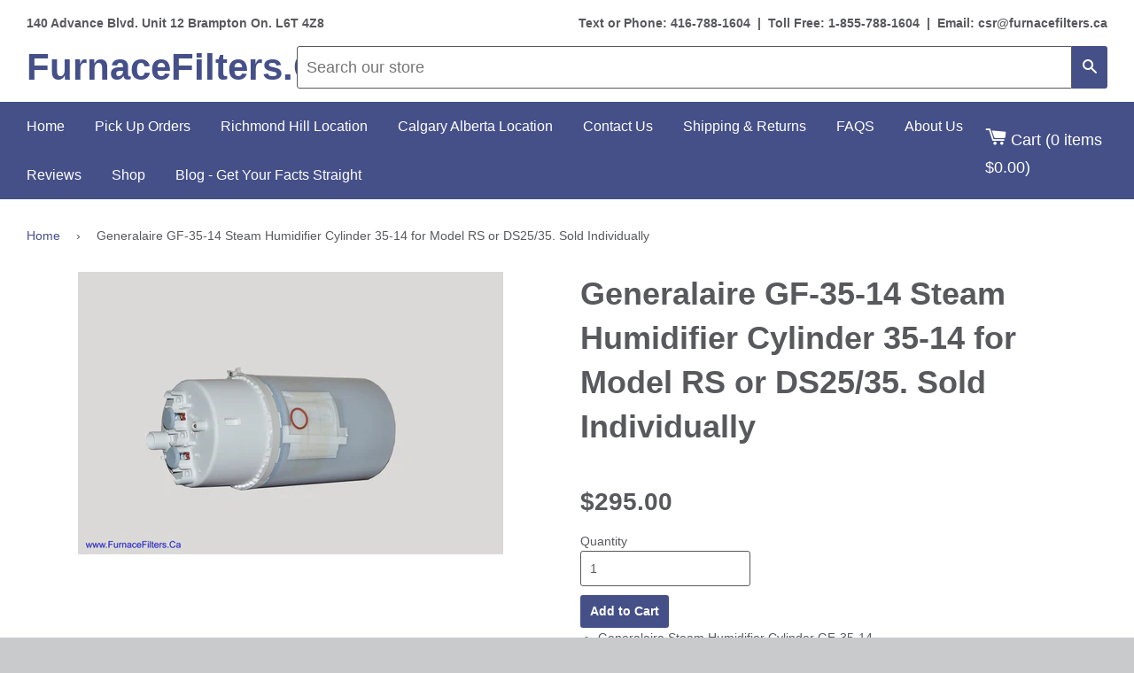

--- FILE ---
content_type: text/html; charset=utf-8
request_url: https://www.furnacefilters.ca/products/generalaire-steam-humidifier-cylinder-gf3514-for-model-rs-or-ds25-35
body_size: 21580
content:
<!doctype html>
<!--[if IE 8]><html class="no-js lt-ie9" lang="en"> <![endif]-->
<!--[if IE 9 ]><html class="ie9 no-js"> <![endif]-->
<!--[if (gt IE 9)|!(IE)]><!--> <html class="no-js"> <!--<![endif]-->
<head>
  <!-- Google Tag Manager -->
<script>(function(w,d,s,l,i){w[l]=w[l]||[];w[l].push({'gtm.start':
new Date().getTime(),event:'gtm.js'});var f=d.getElementsByTagName(s)[0],
j=d.createElement(s),dl=l!='dataLayer'?'&l='+l:'';j.async=true;j.src=
'https://www.googletagmanager.com/gtm.js?id='+i+dl;f.parentNode.insertBefore(j,f);
})(window,document,'script','dataLayer','GTM-W54QKJL6');</script>
<!-- End Google Tag Manager -->
<!-- Global site tag (gtag.js) - Google Analytics -->
<script async src="https://www.googletagmanager.com/gtag/js?id=G-61F72NWSHF"></script>
<script>
  window.dataLayer = window.dataLayer || [];
  function gtag(){dataLayer.push(arguments);}
  gtag('js', new Date());

  gtag('config', 'G-61F72NWSHF');
</script>
  
<meta name="google-site-verification" content="tE4o9eV_1FQvNdbzjd3cjkYa7cMcSqaigFA6rXKx6Qs" /> 
  <!-- Google Tag Manager -->
  <script>(function(w,d,s,l,i){w[l]=w[l]||[];w[l].push({'gtm.start':
  new Date().getTime(),event:'gtm.js'});var f=d.getElementsByTagName(s)[0],
  j=d.createElement(s),dl=l!='dataLayer'?'&l='+l:'';j.async=true;j.src=
  'https://www.googletagmanager.com/gtm.js?id='+i+dl;f.parentNode.insertBefore(j,f);
  })(window,document,'script','dataLayer','GTM-5LKSSV4');</script>
  <!-- End Google Tag Manager --> 
  
  <!-- Basic page needs ================================================== -->
  <meta charset="utf-8">
  <meta http-equiv="X-UA-Compatible" content="IE=edge,chrome=1">

  

  <!-- Title and description ================================================== -->


 <title>Generalaire GF-35-14 Steam Humidifier Cylinder 35-14 for Model RS or DS25/35. Sold Individually</title> <meta name="description" content="Generalaire Steam Humidifier Cylinder GF-35-14For Model RS or DS25/35 and Lennox HCSTEAM-35STANDARD CONDUCTIVITYSold IndividuallyPick Up in Store $285.00" /><script data-desc="seo-breadcrumb-list" type="application/ld+json">
{
  "@context": "http://schema.org",
  "@type": "BreadcrumbList",
  "itemListElement": [{
          "@type": "ListItem",
          "position": 1,
          "item": {
            "@id": "https://www.furnacefilters.ca/products/generalaire-steam-humidifier-cylinder-gf3514-for-model-rs-or-ds25-35",
            "name": "Generalaire GF-35-14 Steam Humidifier Cylinder 35-14 for Model RS or DS25/35. Sold Individually"
          }
        }]
}
</script><script data-desc="seo-organization" type="application/ld+json">
  {
    "@context": "http://schema.org",
    "@type": "Organization",
    "@id": "https://www.furnacefilters.ca#organization",
    "name": "FurnaceFilters.Ca",
    "url": "https://www.furnacefilters.ca","sameAs": []
  }
</script><script data-desc="seo-product" type="application/ld+json">
    {
      "@context": "http://schema.org/",
      "@type": "Product",
      "@id": "https://www.furnacefilters.ca/products/generalaire-steam-humidifier-cylinder-gf3514-for-model-rs-or-ds25-35#product",
      "name": "Generalaire GF-35-14 Steam Humidifier Cylinder 35-14 for Model RS or DS25/35. Sold Individually",
      "image": "https://www.furnacefilters.ca/cdn/shop/products/Stean_humidifier_3514_eddfa374-f113-4fb6-9385-14d471d6ab62_450x450.jpg?v=1466181032",
      "description": "Generalaire Steam Humidifier Cylinder GF-35-14 For Model RS or DS25/35 and Lennox HCSTEAM-35 STANDARD CONDUCTIVITY Sold Individually Pick Up in Store $285.00",
      "mpn": "6135395268",
      "brand": {
        "@type": "Thing",
        "name": "FurnaceFilters.Ca"
      },"sku": "GEN-GF3514-1",
"weight": {
             "@type": "QuantitativeValue",
             "value": 2268,
             "unitCode": "GRM"
           },"offers": {
          "@type": "Offer",
          "url": "https://www.furnacefilters.ca/products/generalaire-steam-humidifier-cylinder-gf3514-for-model-rs-or-ds25-35",
          "priceCurrency": "CAD",
          "price": "295.0",
          "availability": "InStock",
          "seller": {
            "@type": "Organization",
            "@id": "https://www.furnacefilters.ca#organization"
          }
        }}
  </script><script data-desc="seo-website" type="application/ld+json">
  {
    "@context": "http://schema.org",
    "@type": "WebSite",
    "name": "FurnaceFilters.Ca",
    "url": "https://www.furnacefilters.ca",
    "potentialAction": {
      "@type": "SearchAction",
      "target": "https://www.furnacefilters.ca/search?q={search_term_string}",
      "query-input": "required name=search_term_string"
    }
  }
</script><meta name="pluginseo" content="Plug in SEO Plus" data-ptf="s-te_pr" data-mdf="s-te_pr" />


  <!-- Helpers ================================================== -->
  <!-- /snippets/social-meta-tags.liquid -->


  <meta property="og:type" content="product">
  <meta property="og:title" content="Generalaire GF-35-14 Steam Humidifier Cylinder 35-14 for Model RS or DS25/35. Sold Individually">
  
  <meta property="og:image" content="http://www.furnacefilters.ca/cdn/shop/products/Stean_humidifier_3514_eddfa374-f113-4fb6-9385-14d471d6ab62_grande.jpg?v=1466181032">
  <meta property="og:image:secure_url" content="https://www.furnacefilters.ca/cdn/shop/products/Stean_humidifier_3514_eddfa374-f113-4fb6-9385-14d471d6ab62_grande.jpg?v=1466181032">
  
  <meta property="og:price:amount" content="295.00">
  <meta property="og:price:currency" content="CAD">


  <meta property="og:description" content="Generalaire Steam Humidifier Cylinder GF3514 for Model RS25/35 or DS25/35 and Lennox HCSTEAM-35. STANDARD CONDUCTIVITY. Best Price in Canada for Humidifier Parts. Free Door Step Delivery">

  <meta property="og:url" content="https://www.furnacefilters.ca/products/generalaire-steam-humidifier-cylinder-gf3514-for-model-rs-or-ds25-35">
  <meta property="og:site_name" content="FurnaceFilters.Ca">





<meta name="twitter:card" content="summary">

  <meta name="twitter:title" content="Generalaire GF-35-14 Steam Humidifier Cylinder 35-14 for Model RS or DS25/35. Sold Individually">
  <meta name="twitter:description" content="Generalaire Steam Humidifier Cylinder GF3514 for Model RS25/35 or DS25/35 and Lennox HCSTEAM-35. STANDARD CONDUCTIVITY. Best Price in Canada for Humidifier Parts. Free Door Step Delivery">
  <meta name="twitter:image" content="https://www.furnacefilters.ca/cdn/shop/products/Stean_humidifier_3514_eddfa374-f113-4fb6-9385-14d471d6ab62_medium.jpg?v=1466181032">
  <meta name="twitter:image:width" content="240">
  <meta name="twitter:image:height" content="240">


  <link rel="canonical" href="https://www.furnacefilters.ca/products/generalaire-steam-humidifier-cylinder-gf3514-for-model-rs-or-ds25-35">
  <meta name="viewport" content="width=device-width,initial-scale=1">
  <meta name="theme-color" content="#455089">

  <!-- CSS ================================================== -->
  <link href="//www.furnacefilters.ca/cdn/shop/t/20/assets/timber.scss.css?v=107863540665180937181751896440" rel="stylesheet" type="text/css" media="all" />
  <link href="//www.furnacefilters.ca/cdn/shop/t/20/assets/morebetter.scss.css?v=115653001292160652731750894770" rel="stylesheet" type="text/css" media="all" />
  
  <!-- Header hook for plugins ================================================== -->
  <script>window.performance && window.performance.mark && window.performance.mark('shopify.content_for_header.start');</script><meta name="google-site-verification" content="tE4o9eV_1FQvNdbzjd3cjkYa7cMcSqaigFA6rXKx6Qs">
<meta id="shopify-digital-wallet" name="shopify-digital-wallet" content="/10077996/digital_wallets/dialog">
<meta name="shopify-checkout-api-token" content="e4b9ece22d87ce4fcb0a30a92d81b9be">
<meta id="in-context-paypal-metadata" data-shop-id="10077996" data-venmo-supported="false" data-environment="production" data-locale="en_US" data-paypal-v4="true" data-currency="CAD">
<link rel="alternate" type="application/json+oembed" href="https://www.furnacefilters.ca/products/generalaire-steam-humidifier-cylinder-gf3514-for-model-rs-or-ds25-35.oembed">
<script async="async" src="/checkouts/internal/preloads.js?locale=en-CA"></script>
<link rel="preconnect" href="https://shop.app" crossorigin="anonymous">
<script async="async" src="https://shop.app/checkouts/internal/preloads.js?locale=en-CA&shop_id=10077996" crossorigin="anonymous"></script>
<script id="shopify-features" type="application/json">{"accessToken":"e4b9ece22d87ce4fcb0a30a92d81b9be","betas":["rich-media-storefront-analytics"],"domain":"www.furnacefilters.ca","predictiveSearch":true,"shopId":10077996,"locale":"en"}</script>
<script>var Shopify = Shopify || {};
Shopify.shop = "furnacefilters.myshopify.com";
Shopify.locale = "en";
Shopify.currency = {"active":"CAD","rate":"1.0"};
Shopify.country = "CA";
Shopify.theme = {"name":"New Locations","id":142942961757,"schema_name":null,"schema_version":null,"theme_store_id":null,"role":"main"};
Shopify.theme.handle = "null";
Shopify.theme.style = {"id":null,"handle":null};
Shopify.cdnHost = "www.furnacefilters.ca/cdn";
Shopify.routes = Shopify.routes || {};
Shopify.routes.root = "/";</script>
<script type="module">!function(o){(o.Shopify=o.Shopify||{}).modules=!0}(window);</script>
<script>!function(o){function n(){var o=[];function n(){o.push(Array.prototype.slice.apply(arguments))}return n.q=o,n}var t=o.Shopify=o.Shopify||{};t.loadFeatures=n(),t.autoloadFeatures=n()}(window);</script>
<script>
  window.ShopifyPay = window.ShopifyPay || {};
  window.ShopifyPay.apiHost = "shop.app\/pay";
  window.ShopifyPay.redirectState = null;
</script>
<script id="shop-js-analytics" type="application/json">{"pageType":"product"}</script>
<script defer="defer" async type="module" src="//www.furnacefilters.ca/cdn/shopifycloud/shop-js/modules/v2/client.init-shop-cart-sync_BT-GjEfc.en.esm.js"></script>
<script defer="defer" async type="module" src="//www.furnacefilters.ca/cdn/shopifycloud/shop-js/modules/v2/chunk.common_D58fp_Oc.esm.js"></script>
<script defer="defer" async type="module" src="//www.furnacefilters.ca/cdn/shopifycloud/shop-js/modules/v2/chunk.modal_xMitdFEc.esm.js"></script>
<script type="module">
  await import("//www.furnacefilters.ca/cdn/shopifycloud/shop-js/modules/v2/client.init-shop-cart-sync_BT-GjEfc.en.esm.js");
await import("//www.furnacefilters.ca/cdn/shopifycloud/shop-js/modules/v2/chunk.common_D58fp_Oc.esm.js");
await import("//www.furnacefilters.ca/cdn/shopifycloud/shop-js/modules/v2/chunk.modal_xMitdFEc.esm.js");

  window.Shopify.SignInWithShop?.initShopCartSync?.({"fedCMEnabled":true,"windoidEnabled":true});

</script>
<script>
  window.Shopify = window.Shopify || {};
  if (!window.Shopify.featureAssets) window.Shopify.featureAssets = {};
  window.Shopify.featureAssets['shop-js'] = {"shop-cart-sync":["modules/v2/client.shop-cart-sync_DZOKe7Ll.en.esm.js","modules/v2/chunk.common_D58fp_Oc.esm.js","modules/v2/chunk.modal_xMitdFEc.esm.js"],"init-fed-cm":["modules/v2/client.init-fed-cm_B6oLuCjv.en.esm.js","modules/v2/chunk.common_D58fp_Oc.esm.js","modules/v2/chunk.modal_xMitdFEc.esm.js"],"shop-cash-offers":["modules/v2/client.shop-cash-offers_D2sdYoxE.en.esm.js","modules/v2/chunk.common_D58fp_Oc.esm.js","modules/v2/chunk.modal_xMitdFEc.esm.js"],"shop-login-button":["modules/v2/client.shop-login-button_QeVjl5Y3.en.esm.js","modules/v2/chunk.common_D58fp_Oc.esm.js","modules/v2/chunk.modal_xMitdFEc.esm.js"],"pay-button":["modules/v2/client.pay-button_DXTOsIq6.en.esm.js","modules/v2/chunk.common_D58fp_Oc.esm.js","modules/v2/chunk.modal_xMitdFEc.esm.js"],"shop-button":["modules/v2/client.shop-button_DQZHx9pm.en.esm.js","modules/v2/chunk.common_D58fp_Oc.esm.js","modules/v2/chunk.modal_xMitdFEc.esm.js"],"avatar":["modules/v2/client.avatar_BTnouDA3.en.esm.js"],"init-windoid":["modules/v2/client.init-windoid_CR1B-cfM.en.esm.js","modules/v2/chunk.common_D58fp_Oc.esm.js","modules/v2/chunk.modal_xMitdFEc.esm.js"],"init-shop-for-new-customer-accounts":["modules/v2/client.init-shop-for-new-customer-accounts_C_vY_xzh.en.esm.js","modules/v2/client.shop-login-button_QeVjl5Y3.en.esm.js","modules/v2/chunk.common_D58fp_Oc.esm.js","modules/v2/chunk.modal_xMitdFEc.esm.js"],"init-shop-email-lookup-coordinator":["modules/v2/client.init-shop-email-lookup-coordinator_BI7n9ZSv.en.esm.js","modules/v2/chunk.common_D58fp_Oc.esm.js","modules/v2/chunk.modal_xMitdFEc.esm.js"],"init-shop-cart-sync":["modules/v2/client.init-shop-cart-sync_BT-GjEfc.en.esm.js","modules/v2/chunk.common_D58fp_Oc.esm.js","modules/v2/chunk.modal_xMitdFEc.esm.js"],"shop-toast-manager":["modules/v2/client.shop-toast-manager_DiYdP3xc.en.esm.js","modules/v2/chunk.common_D58fp_Oc.esm.js","modules/v2/chunk.modal_xMitdFEc.esm.js"],"init-customer-accounts":["modules/v2/client.init-customer-accounts_D9ZNqS-Q.en.esm.js","modules/v2/client.shop-login-button_QeVjl5Y3.en.esm.js","modules/v2/chunk.common_D58fp_Oc.esm.js","modules/v2/chunk.modal_xMitdFEc.esm.js"],"init-customer-accounts-sign-up":["modules/v2/client.init-customer-accounts-sign-up_iGw4briv.en.esm.js","modules/v2/client.shop-login-button_QeVjl5Y3.en.esm.js","modules/v2/chunk.common_D58fp_Oc.esm.js","modules/v2/chunk.modal_xMitdFEc.esm.js"],"shop-follow-button":["modules/v2/client.shop-follow-button_CqMgW2wH.en.esm.js","modules/v2/chunk.common_D58fp_Oc.esm.js","modules/v2/chunk.modal_xMitdFEc.esm.js"],"checkout-modal":["modules/v2/client.checkout-modal_xHeaAweL.en.esm.js","modules/v2/chunk.common_D58fp_Oc.esm.js","modules/v2/chunk.modal_xMitdFEc.esm.js"],"shop-login":["modules/v2/client.shop-login_D91U-Q7h.en.esm.js","modules/v2/chunk.common_D58fp_Oc.esm.js","modules/v2/chunk.modal_xMitdFEc.esm.js"],"lead-capture":["modules/v2/client.lead-capture_BJmE1dJe.en.esm.js","modules/v2/chunk.common_D58fp_Oc.esm.js","modules/v2/chunk.modal_xMitdFEc.esm.js"],"payment-terms":["modules/v2/client.payment-terms_Ci9AEqFq.en.esm.js","modules/v2/chunk.common_D58fp_Oc.esm.js","modules/v2/chunk.modal_xMitdFEc.esm.js"]};
</script>
<script>(function() {
  var isLoaded = false;
  function asyncLoad() {
    if (isLoaded) return;
    isLoaded = true;
    var urls = ["https:\/\/bingshoppingtool-t2app-prod.trafficmanager.net\/uet\/tracking_script?shop=furnacefilters.myshopify.com","\/\/cool-image-magnifier.product-image-zoom.com\/js\/core\/main.min.js?timestamp=1751896441\u0026shop=furnacefilters.myshopify.com"];
    for (var i = 0; i < urls.length; i++) {
      var s = document.createElement('script');
      s.type = 'text/javascript';
      s.async = true;
      s.src = urls[i];
      var x = document.getElementsByTagName('script')[0];
      x.parentNode.insertBefore(s, x);
    }
  };
  if(window.attachEvent) {
    window.attachEvent('onload', asyncLoad);
  } else {
    window.addEventListener('load', asyncLoad, false);
  }
})();</script>
<script id="__st">var __st={"a":10077996,"offset":-18000,"reqid":"95f5f2d1-efb8-4d69-9ce1-6dfc8ef89ee4-1769111580","pageurl":"www.furnacefilters.ca\/products\/generalaire-steam-humidifier-cylinder-gf3514-for-model-rs-or-ds25-35","u":"47eb08e8080e","p":"product","rtyp":"product","rid":6135395268};</script>
<script>window.ShopifyPaypalV4VisibilityTracking = true;</script>
<script id="captcha-bootstrap">!function(){'use strict';const t='contact',e='account',n='new_comment',o=[[t,t],['blogs',n],['comments',n],[t,'customer']],c=[[e,'customer_login'],[e,'guest_login'],[e,'recover_customer_password'],[e,'create_customer']],r=t=>t.map((([t,e])=>`form[action*='/${t}']:not([data-nocaptcha='true']) input[name='form_type'][value='${e}']`)).join(','),a=t=>()=>t?[...document.querySelectorAll(t)].map((t=>t.form)):[];function s(){const t=[...o],e=r(t);return a(e)}const i='password',u='form_key',d=['recaptcha-v3-token','g-recaptcha-response','h-captcha-response',i],f=()=>{try{return window.sessionStorage}catch{return}},m='__shopify_v',_=t=>t.elements[u];function p(t,e,n=!1){try{const o=window.sessionStorage,c=JSON.parse(o.getItem(e)),{data:r}=function(t){const{data:e,action:n}=t;return t[m]||n?{data:e,action:n}:{data:t,action:n}}(c);for(const[e,n]of Object.entries(r))t.elements[e]&&(t.elements[e].value=n);n&&o.removeItem(e)}catch(o){console.error('form repopulation failed',{error:o})}}const l='form_type',E='cptcha';function T(t){t.dataset[E]=!0}const w=window,h=w.document,L='Shopify',v='ce_forms',y='captcha';let A=!1;((t,e)=>{const n=(g='f06e6c50-85a8-45c8-87d0-21a2b65856fe',I='https://cdn.shopify.com/shopifycloud/storefront-forms-hcaptcha/ce_storefront_forms_captcha_hcaptcha.v1.5.2.iife.js',D={infoText:'Protected by hCaptcha',privacyText:'Privacy',termsText:'Terms'},(t,e,n)=>{const o=w[L][v],c=o.bindForm;if(c)return c(t,g,e,D).then(n);var r;o.q.push([[t,g,e,D],n]),r=I,A||(h.body.append(Object.assign(h.createElement('script'),{id:'captcha-provider',async:!0,src:r})),A=!0)});var g,I,D;w[L]=w[L]||{},w[L][v]=w[L][v]||{},w[L][v].q=[],w[L][y]=w[L][y]||{},w[L][y].protect=function(t,e){n(t,void 0,e),T(t)},Object.freeze(w[L][y]),function(t,e,n,w,h,L){const[v,y,A,g]=function(t,e,n){const i=e?o:[],u=t?c:[],d=[...i,...u],f=r(d),m=r(i),_=r(d.filter((([t,e])=>n.includes(e))));return[a(f),a(m),a(_),s()]}(w,h,L),I=t=>{const e=t.target;return e instanceof HTMLFormElement?e:e&&e.form},D=t=>v().includes(t);t.addEventListener('submit',(t=>{const e=I(t);if(!e)return;const n=D(e)&&!e.dataset.hcaptchaBound&&!e.dataset.recaptchaBound,o=_(e),c=g().includes(e)&&(!o||!o.value);(n||c)&&t.preventDefault(),c&&!n&&(function(t){try{if(!f())return;!function(t){const e=f();if(!e)return;const n=_(t);if(!n)return;const o=n.value;o&&e.removeItem(o)}(t);const e=Array.from(Array(32),(()=>Math.random().toString(36)[2])).join('');!function(t,e){_(t)||t.append(Object.assign(document.createElement('input'),{type:'hidden',name:u})),t.elements[u].value=e}(t,e),function(t,e){const n=f();if(!n)return;const o=[...t.querySelectorAll(`input[type='${i}']`)].map((({name:t})=>t)),c=[...d,...o],r={};for(const[a,s]of new FormData(t).entries())c.includes(a)||(r[a]=s);n.setItem(e,JSON.stringify({[m]:1,action:t.action,data:r}))}(t,e)}catch(e){console.error('failed to persist form',e)}}(e),e.submit())}));const S=(t,e)=>{t&&!t.dataset[E]&&(n(t,e.some((e=>e===t))),T(t))};for(const o of['focusin','change'])t.addEventListener(o,(t=>{const e=I(t);D(e)&&S(e,y())}));const B=e.get('form_key'),M=e.get(l),P=B&&M;t.addEventListener('DOMContentLoaded',(()=>{const t=y();if(P)for(const e of t)e.elements[l].value===M&&p(e,B);[...new Set([...A(),...v().filter((t=>'true'===t.dataset.shopifyCaptcha))])].forEach((e=>S(e,t)))}))}(h,new URLSearchParams(w.location.search),n,t,e,['guest_login'])})(!0,!0)}();</script>
<script integrity="sha256-4kQ18oKyAcykRKYeNunJcIwy7WH5gtpwJnB7kiuLZ1E=" data-source-attribution="shopify.loadfeatures" defer="defer" src="//www.furnacefilters.ca/cdn/shopifycloud/storefront/assets/storefront/load_feature-a0a9edcb.js" crossorigin="anonymous"></script>
<script crossorigin="anonymous" defer="defer" src="//www.furnacefilters.ca/cdn/shopifycloud/storefront/assets/shopify_pay/storefront-65b4c6d7.js?v=20250812"></script>
<script data-source-attribution="shopify.dynamic_checkout.dynamic.init">var Shopify=Shopify||{};Shopify.PaymentButton=Shopify.PaymentButton||{isStorefrontPortableWallets:!0,init:function(){window.Shopify.PaymentButton.init=function(){};var t=document.createElement("script");t.src="https://www.furnacefilters.ca/cdn/shopifycloud/portable-wallets/latest/portable-wallets.en.js",t.type="module",document.head.appendChild(t)}};
</script>
<script data-source-attribution="shopify.dynamic_checkout.buyer_consent">
  function portableWalletsHideBuyerConsent(e){var t=document.getElementById("shopify-buyer-consent"),n=document.getElementById("shopify-subscription-policy-button");t&&n&&(t.classList.add("hidden"),t.setAttribute("aria-hidden","true"),n.removeEventListener("click",e))}function portableWalletsShowBuyerConsent(e){var t=document.getElementById("shopify-buyer-consent"),n=document.getElementById("shopify-subscription-policy-button");t&&n&&(t.classList.remove("hidden"),t.removeAttribute("aria-hidden"),n.addEventListener("click",e))}window.Shopify?.PaymentButton&&(window.Shopify.PaymentButton.hideBuyerConsent=portableWalletsHideBuyerConsent,window.Shopify.PaymentButton.showBuyerConsent=portableWalletsShowBuyerConsent);
</script>
<script data-source-attribution="shopify.dynamic_checkout.cart.bootstrap">document.addEventListener("DOMContentLoaded",(function(){function t(){return document.querySelector("shopify-accelerated-checkout-cart, shopify-accelerated-checkout")}if(t())Shopify.PaymentButton.init();else{new MutationObserver((function(e,n){t()&&(Shopify.PaymentButton.init(),n.disconnect())})).observe(document.body,{childList:!0,subtree:!0})}}));
</script>
<link id="shopify-accelerated-checkout-styles" rel="stylesheet" media="screen" href="https://www.furnacefilters.ca/cdn/shopifycloud/portable-wallets/latest/accelerated-checkout-backwards-compat.css" crossorigin="anonymous">
<style id="shopify-accelerated-checkout-cart">
        #shopify-buyer-consent {
  margin-top: 1em;
  display: inline-block;
  width: 100%;
}

#shopify-buyer-consent.hidden {
  display: none;
}

#shopify-subscription-policy-button {
  background: none;
  border: none;
  padding: 0;
  text-decoration: underline;
  font-size: inherit;
  cursor: pointer;
}

#shopify-subscription-policy-button::before {
  box-shadow: none;
}

      </style>

<script>window.performance && window.performance.mark && window.performance.mark('shopify.content_for_header.end');</script>
  <!-- /snippets/oldIE-js.liquid -->


<!--[if lt IE 9]>
<script src="//cdnjs.cloudflare.com/ajax/libs/html5shiv/3.7.2/html5shiv.min.js" type="text/javascript"></script>
<script src="//www.furnacefilters.ca/cdn/shop/t/20/assets/respond.min.js?v=52248677837542619231750894770" type="text/javascript"></script>
<link href="//www.furnacefilters.ca/cdn/shop/t/20/assets/respond-proxy.html" id="respond-proxy" rel="respond-proxy" />
<link href="//www.furnacefilters.ca/search?q=4472c874779c39e7710bf90556bf3e17" id="respond-redirect" rel="respond-redirect" />
<script src="//www.furnacefilters.ca/search?q=4472c874779c39e7710bf90556bf3e17" type="text/javascript"></script>
<![endif]-->



  <script src="//ajax.googleapis.com/ajax/libs/jquery/1.11.0/jquery.min.js" type="text/javascript"></script>
  <script src="//www.furnacefilters.ca/cdn/shop/t/20/assets/modernizr.min.js?v=137617515274177302221750894770" type="text/javascript"></script>

  
  

 
    
    <script src="//www.furnacefilters.ca/cdn/shop/t/20/assets/jquery.productimagezoom.js?v=98496323103274365831750894770" type="text/javascript"></script>
    <script src="//www.furnacefilters.ca/cdn/shop/t/20/assets/productimagezoom.js?v=5544768337014997531750894770" type="text/javascript"></script>
    <link href="//www.furnacefilters.ca/cdn/shop/t/20/assets/productimagezoom.css?v=85356697360296514211750894770" rel="stylesheet" type="text/css" media="all" />
    <script type="text/javascript">
      var imazeZoomOptions = {
        'responsive': true,
        'scrollZoom': false,
        'imageCrossfade': false,
        'loadingIcon': false,
        'easing': false,
        'easingType': 'zoomdefault',
        'easingDuration': 2000,
        'lensSize': 200,
        'zoomWindowWidth': 400,
        'zoomWindowHeight': 400,
        'zoomWindowOffetx': 5,
        'zoomWindowOffety': 0,
        'zoomWindowPosition': 1,
        'lensFadeIn': false,
        'lensFadeOut': false,
        'zoomWindowFadeIn': false,
        'zoomWindowFadeOut': false,
        'zoomTintFadeIn': false,
        'zoomTintFadeOut': false,
        'borderSize': 4,
        'zoomLens': true,
        'borderColour': '#888',
        'lensBorder': 1,
        'lensShape': 'square',
        'zoomType': 'window',
        'containLensZoom': false,
        'lensColour': 'white',
        'lensOpacity': 0.4,
        'lenszoom': false,
        'tint': false,
        'tintColour': '#333',
        'tintOpacity': 0.4,
        'cursor': 'default',
        'isWindowActive': true,
        'gallery':'ImageZoomGallery','galleryActiveClass': 'active',
        'constrainType':"height", 'constrainSize':false
      };
    
    </script>
    

  <script>(function(w,d,t,r,u){var f,n,i;w[u]=w[u]||[],f=function(){var o={ti:"14002128"};o.q=w[u],w[u]=new UET(o),w[u].push("pageLoad")},n=d.createElement(t),n.src=r,n.async=1,n.onload=n.onreadystatechange=function(){var s=this.readyState;s&&s!=="loaded"&&s!=="complete"||(f(),n.onload=n.onreadystatechange=null)},i=d.getElementsByTagName(t)[0],i.parentNode.insertBefore(n,i)})(window,document,"script","//bat.bing.com/bat.js","uetq");</script>

  <script>
    
    
    
    
    var bsf_conversion_data = {page_type : 'product', event : 'view_item', data : {product_data : [{variant_id : 20588427460, product_id : 6135395268, name : "Generalaire GF-35-14 Steam Humidifier Cylinder 35-14 for Model RS or DS25/35. Sold Individually", price : "295.00", currency : "CAD", sku : "GEN-GF3514-1", brand : "FurnaceFilters.Ca", variant : "Default Title", category : ""}], total_price : "295.00", shop_currency : "CAD"}};
    
</script>
  <script>(function(w,d,t,r,u){var f,n,i;w[u]=w[u]||[],f=function(){var o={ti:"14005395"};o.q=w[u],w[u]=new UET(o),w[u].push("pageLoad")},n=d.createElement(t),n.src=r,n.async=1,n.onload=n.onreadystatechange=function(){var s=this.readyState;s&&s!=="loaded"&&s!=="complete"||(f(),n.onload=n.onreadystatechange=null)},i=d.getElementsByTagName(t)[0],i.parentNode.insertBefore(n,i)})(window,document,"script","//bat.bing.com/bat.js","uetq");</script><script>
/**********************
* DATALAYER ARCHITECTURE: SHOPIFY 
* DEFINITION: A data layer helps you collect more accurate analytics data, that in turn allows you to better understand what potential buyers are doing on your website and where you can make improvements. It also reduces the time to implement marketing tags on a website, and reduces the need for IT involvement, leaving them to get on with implementing new features and fixing bugs.

* RESOURCES:
* http://www.datalayerdoctor.com/a-gentle-introduction-to-the-data-layer-for-digital-marketers/
* http://www.simoahava.com/analytics/data-layer/

* EXTERNAL DEPENDENCIES:
* jQuery
* jQuery Cookie Plugin v1.4.1 - https://github.com/carhartl/jquery-cookie
* cartjs - https://github.com/discolabs/cartjs

* DataLayer Architecture: Shopify v1.2
* COPYRIGHT 2021
* LICENSES: MIT ( https://opensource.org/licenses/MIT )
*/

/**********************
* PRELOADS 
* load jquery if it doesn't exist
***********************/ 

if(!window.jQuery){
  var jqueryScript = document.createElement('script');
  jqueryScript.setAttribute('src','https://ajax.googleapis.com/ajax/libs/jquery/3.6.0/jquery.min.js'); 
  document.head.appendChild(jqueryScript); 
}

__DL__jQueryinterval = setInterval(function(){
  // wait for jQuery to load & run script after jQuery has loaded
  if(window.jQuery){
    // search parameters
    getURLParams = function(name, url){
      if (!url) url = window.location.href;
      name = name.replace(/[\[\]]/g, "\\$&");
      var regex = new RegExp("[?&]" + name + "(=([^&#]*)|&|#|$)"),
      results = regex.exec(url);
      if (!results) return null;
      if (!results[2]) return '';
      return decodeURIComponent(results[2].replace(/\+/g, " "));
    };

    /**********************
    * DYNAMIC DEPENDENCIES
    ***********************/

    __DL__ = {
      dynamicCart: true,  // if cart is dynamic (meaning no refresh on cart add) set to true
      debug: true, // if true, console messages will be displayed
      cart: null,
      wishlist: null,
      removeCart: null
    };

    customBindings = {
      cartTriggers: ['form[action="/cart/add"] [type="submit"],#AddToCartForm,#AddToCart'],
      viewCart: ['.site-header__cart-toggle'],
      removeCartTrigger: [],
      cartVisableSelector: ['#cart'],
      promoSubscriptionsSelectors: [],
      promoSuccess: [],
      ctaSelectors: [],
      newsletterSelectors: [],
      newsletterSuccess: [],
      searchPage: [],
      wishlistSelector: [],
      removeWishlist: [],
      wishlistPage: [],
      searchTermQuery: [getURLParams('q')], // replace var with correct query
    };

    /* DO NOT EDIT */
    defaultBindings = {
      cartTriggers: ['form[action="/cart/add"] [type="submit"],.add-to-cart,.cart-btn'],
      viewCart: ['form[action="/cart"],.my-cart,.trigger-cart,#mobileCart'],
      removeCartTrigger: ['[href*="/cart/change"]'],
      cartVisableSelector: ['.inlinecart.is-active,.inline-cart.is-active'],
      promoSubscriptionsSelectors: [],
      promoSuccess: [],
      ctaSelectors: [],
      newsletterSelectors: ['input.contact_email'],
      newsletterSuccess: ['.success_message'],
      searchPage: ['search'],
      wishlistSelector: [],
      removeWishlist: [],
      wishlistPage: []
    };

    // stitch bindings
    objectArray = customBindings;
    outputObject = __DL__;

    applyBindings = function(objectArray, outputObject){
      for (var x in objectArray) {  
        var key = x;
        var objs = objectArray[x]; 
        values = [];    
        if(objs.length > 0){    
          values.push(objs);
          if(key in outputObject){              
            values.push(outputObject[key]); 
            outputObject[key] = values.join(", "); 
          }else{        
            outputObject[key] = values.join(", ");
          }   
        }  
      }
    };

    applyBindings(customBindings, __DL__);
    applyBindings(defaultBindings, __DL__);

    /**********************
    * PREREQUISITE LIBRARIES 
    ***********************/

    clearInterval(__DL__jQueryinterval);

    // jquery-cookies.js
    if(typeof $.cookie!==undefined){(function(a){if(typeof define==='function'&&define.amd){define(['jquery'],a)}else if(typeof exports==='object'){module.exports=a(require('jquery'))}else{a(jQuery)}}(function($){var g=/\+/g;function encode(s){return h.raw?s:encodeURIComponent(s)}function decode(s){return h.raw?s:decodeURIComponent(s)}function stringifyCookieValue(a){return encode(h.json?JSON.stringify(a):String(a))}function parseCookieValue(s){if(s.indexOf('"')===0){s=s.slice(1,-1).replace(/\\"/g,'"').replace(/\\\\/g,'\\')}try{s=decodeURIComponent(s.replace(g,' '));return h.json?JSON.parse(s):s}catch(e){}}function read(s,a){var b=h.raw?s:parseCookieValue(s);return $.isFunction(a)?a(b):b}var h=$.cookie=function(a,b,c){if(arguments.length>1&&!$.isFunction(b)){c=$.extend({},h.defaults,c);if(typeof c.expires==='number'){var d=c.expires,t=c.expires=new Date();t.setMilliseconds(t.getMilliseconds()+d*864e+5)}return(document.cookie=[encode(a),'=',stringifyCookieValue(b),c.expires?'; expires='+c.expires.toUTCString():'',c.path?'; path='+c.path:'',c.domain?'; domain='+c.domain:'',c.secure?'; secure':''].join(''))}var e=a?undefined:{},cookies=document.cookie?document.cookie.split('; '):[],i=0,l=cookies.length;for(;i<l;i++){var f=cookies[i].split('='),name=decode(f.shift()),cookie=f.join('=');if(a===name){e=read(cookie,b);break}if(!a&&(cookie=read(cookie))!==undefined){e[name]=cookie}}return e};h.defaults={};$.removeCookie=function(a,b){$.cookie(a,'',$.extend({},b,{expires:-1}));return!$.cookie(a)}}))}

    /**********************
    * Begin dataLayer Build 
    ***********************/

    /**
    * DEBUG
    * Set to true or false to display messages to the console
    */
    if(__DL__.debug){
      console.log('=====================\n| DATALAYER SHOPIFY |\n---------------------');
      console.log('Page Template: product');
    }

    window.dataLayer = window.dataLayer || [];  // init data layer if doesn't already exist
    dataLayer.push({'event': 'Begin DataLayer'}); // begin datalayer

    var template = "product"; 

    /**
    * Landing Page Cookie
    * 1. Detect if user just landed on the site
    * 2. Only fires if Page Title matches website */

    $.cookie.raw = true;
    if ($.cookie('landingPage') === undefined || $.cookie('landingPage').length === 0) {
      var landingPage = true;
      $.cookie('landingPage', unescape);
      $.removeCookie('landingPage', {path: '/'});
      $.cookie('landingPage', 'landed', {path: '/'});
    } else {
      var landingPage = false;
      $.cookie('landingPage', unescape);
      $.removeCookie('landingPage', {path: '/'});
      $.cookie('landingPage', 'refresh', {path: '/'});
    }
    if (__DL__.debug) {
      console.log('Landing Page: ' + landingPage);
    }

    /** 
    * Log State Cookie */

    
      var isLoggedIn = false;
    
    if (!isLoggedIn) {
      $.cookie('logState', unescape);
      $.removeCookie('logState', {path: '/'});
      $.cookie('logState', 'loggedOut', {path: '/'});
    } else {
      if ($.cookie('logState') === 'loggedOut' || $.cookie('logState') === undefined) {
        $.cookie('logState', unescape);
        $.removeCookie('logState', {path: '/'});
        $.cookie('logState', 'firstLog', {path: '/'});
      } else if ($.cookie('logState') === 'firstLog') {
        $.cookie('logState', unescape);
        $.removeCookie('logState', {path: '/'});
        $.cookie('logState', 'refresh', {path: '/'});
      }
    }

    if ($.cookie('logState') === 'firstLog') {
      var firstLog = true;
    } else {
      var firstLog = false;
    }

    /**********************
    * DATALAYER SECTIONS 
    ***********************/

    /**
    * DATALAYER: Landing Page
    * Fires any time a user first lands on the site. */

    if ($.cookie('landingPage') === 'landed') {
      dataLayer.push({
        'pageType': 'Landing',
        'event': 'Landing'
      });

      if (__DL__.debug) {
        console.log('DATALAYER: Landing Page fired.');
      }
    }

    /** 
    * DATALAYER: Log State
    * 1. Determine if user is logged in or not.
    * 2. Return User specific data. */

    var logState = {
      
        
          'logState' : "Logged Out",
        
      
      'firstLog'      : firstLog,
      'customerEmail' : null,
      'timestamp'     : Date.now(),  
      
        'customerType'       : 'New',
        'customerTypeNumber' :'1', 
      
      'shippingInfo' : {
        'fullName'  : null,
        'firstName' : null,
        'lastName'  : null,
        'address1'  : null,
        'address2'  : null,
        'street'    : null,
        'city'      : null,
        'province'  : null,
        'zip'       : null,
        'country'   : null,
        'phone'     : null,
      },
      'billingInfo' : {
        'fullName'  : null,
        'firstName' : null,
        'lastName'  : null,
        'address1'  : null,
        'address2'  : null,
        'street'    : null,
        'city'      : null,
        'province'  : null,
        'zip'       : null,
        'country'   : null,
        'phone'     : null,
      },
      'checkoutEmail' : null,
      'currency'      : "CAD",
      'pageType'      : 'Log State',
      'event'         : 'Log State'
    }

    dataLayer.push(logState);
    if(__DL__.debug){
      console.log("Log State"+" :"+JSON.stringify(logState, null, " "));
    }

    /** 
    * DATALAYER: Homepage */

    if(document.location.pathname == "/"){
      var homepage = {
        'pageType' : 'Homepage',
        'event'    : 'Homepage'
      };
      dataLayer.push(homepage);
      if(__DL__.debug){
        console.log("Homepage"+" :"+JSON.stringify(homepage, null, " "));
      }
    }

    /** 
    * DATALAYER: Blog Articles
    * Fire on Blog Article Pages */

    

    /** DATALAYER: Product List Page (Collections, Category)
    * Fire on all product listing pages. */

    

    /** DATALAYER: Product Page
    * Fire on all Product View pages. */

    if (template.match(/.*product.*/gi) && !template.match(/.*collection.*/gi)) {

      sku = '';
      var product = {
        'products': [{
          'id'              : 6135395268,
          'sku'             : "GEN-GF3514-1",
          'variantId'       : 20588427460,
          'productType'     : "",
          'name'            : "Generalaire GF-35-14 Steam Humidifier Cylinder 35-14 for Model RS or DS25\/35. Sold Individually",
          'price'           : "295.00",
          'description'     : "Generalaire Steam Humidifier Cylinder GF-35-14For Model RS or DS25\/35 and Lennox HCSTEAM-35STANDARD CONDUCTIVITYSold IndividuallyPick Up in Store $285.00",
          'imageURL'        : "https://www.furnacefilters.ca/cdn/shop/products/Stean_humidifier_3514_eddfa374-f113-4fb6-9385-14d471d6ab62_grande.jpg?v=1466181032", 
          'productURL'      : 'https://www.furnacefilters.ca/products/generalaire-steam-humidifier-cylinder-gf3514-for-model-rs-or-ds25-35',
          'brand'           : "FurnaceFilters.Ca",              
          'comparePrice'    : "0.00",
          'categories'      : ["FurnaceFilters.com","Generalaire Steam Humidifier Cylinder GF3514","Steam Humidifiers"],
          'currentCategory' : null,
          'productOptions'  : {
            
              
                
                  "Title" : "Default Title",
                
              
            
          }
        }]
      };

      function productView(){
        var sku = "GEN-GF3514-1";
        dataLayer.push(product, {
            'pageType' : 'Product',
            'event'    : 'Product'});
            if(__DL__.debug){
                console.log("Product"+" :"+JSON.stringify(product, null, " "));
            }
        }
        productView();

        $(__DL__.cartTriggers).click(function(){
          var skumatch = "GEN-GF3514-1";
          if(sku != skumatch){
            productView();
          }
        });
      }

      /** DATALAYER: Cart View
      * Fire anytime a user views their cart (non-dynamic) */

      

      /** 
      * DATALAYER Variable
      * Checkout & Transaction Data */

      __DL__products = [];
        

        transactionData = {
          'transactionNumber'      : null,
          'transactionId'          : null,
          'transactionAffiliation' : "FurnaceFilters.Ca",
          'transactionTotal'       : "",
          'transactionTax'         : "",
          'transactionShipping'    : "",
          'transactionSubtotal'    : "",
          

          'products': __DL__products
        };

        if(__DL__.debug == true){

          /** DATALAYER: Transaction */
          if(document.location.pathname.match(/.*order.*/g)){
            dataLayer.push(transactionData,{
              'pageType' :'Transaction',
              'event'    :'Transaction'
            });       
            console.log("Transaction Data"+" :"+JSON.stringify(transactionData, null, " "));
          }
        }

        /** DATALAYER: Checkout */
        if (Shopify.Checkout) {
          if (Shopify.Checkout.step) {
            if (Shopify.Checkout.step.length > 0) {
              if (Shopify.Checkout.step === "contact_information") {
                dataLayer.push(transactionData, {
                  event: "Customer Information",
                  pageType: "Customer Information",
                });
                console.log("Customer Information - Transaction Data" + " :" + JSON.stringify(transactionData, null, " "));
              } else if (Shopify.Checkout.step === "shipping_method") {
                dataLayer.push(transactionData, {
                  event: "Shipping Information",
                  pageType: "Shipping Information",
                });
                console.log("Shipping - Transaction Data" + " :" + JSON.stringify(transactionData, null, " "));
              } else if (Shopify.Checkout.step === "payment_method") {
                dataLayer.push(transactionData, {
                  event: "Add Payment Info",
                  pageType: "Add Payment Info",
                });
                console.log("Payment - Transaction Data" + " :" + JSON.stringify(transactionData, null, " "));
              }
            }

            if (__DL__.debug == true) {
              /** DATALAYER: Transaction */
              if (Shopify.Checkout.page == "thank_you") {
                dataLayer.push(transactionData, {
                  pageType: "Transaction",
                  event: "Transaction",
                });
                console.log("Transaction Data" + " :" + JSON.stringify(transactionData, null, " "));
              }
            } else {
              /** DATALAYER: Transaction */
              if (Shopify.Checkout.page == "thank_you") {
                dataLayer.push(transactionData, {
                  pageType: "Transaction",
                  event: "Transaction",
                });
              }
            }
          }
        }

        /** DATALAYER: All Pages
        * Fire all pages trigger after all additional dataLayers have loaded. */

        dataLayer.push({
          'event': 'DataLayer Loaded'
        });

        console.log('DATALAYER: DataLayer Loaded.');

        /**********************
        * DATALAYER EVENT BINDINGS
        ***********************/

        /** DATALAYER: 
        * Add to Cart / Dynamic Cart View
        * Fire all pages trigger after all additional dataLayers have loaded. */

        $(document).ready(function() {

          /** DATALAYER: Search Results */

          var searchPage = new RegExp(__DL__.searchPage, "g");
          if(document.location.pathname.match(searchPage)){
            var search = {
              'searchTerm' : __DL__.searchTermQuery,
              'pageType'   : "Search",
              'event'      : "Search"
            };

            dataLayer.push(search);
            if(__DL__.debug){
              console.log("Search"+" :"+JSON.stringify(search, null, " "));
            }
          }

          /** DATALAYER: Cart */

          // stage cart data
          function mapJSONcartData() {
            jQuery.getJSON("/cart.js", function (response) {
              // get Json response
              __DL__.cart = response;
              var cart = {
                products: __DL__.cart.items.map(function (line_item) {
                  return {
                    id: line_item.id,
                    sku: line_item.sku,
                    variant: line_item.variant_id,
                    name: line_item.title,
                    price: line_item.price / 100,
                    quantity: line_item.quantity,
                  };
                }),
                pageType: "Cart",
                event: "Cart",
              };
              if (cart.products.length > 0) {
                dataLayer.push(cart);
                if (__DL__.debug) {
                  console.log("Cart" + " :" + JSON.stringify(cart, null, " "));
                }
              }
            });
          }

          viewcartfire = 0;

          // view cart
          $(__DL__.viewCart).on("click", function (event) {
            if (viewcartfire !== 1) {
              viewcartfire = 1;
              // if dynamic cart is TRUE
              if (__DL__.dynamicCart) {
                cartCheck = setInterval(function () {
                  // begin check interval
                  if ($(__DL__.cartVisableSelector).length > 0) {
                    // check visible selectors
                    clearInterval(cartCheck);
                    mapJSONcartData();
                    $(__DL__.removeCartTrigger).on("click", function (event) {
                      // remove from cart
                      var link = $(this).attr("href");
                      jQuery.getJSON(link, function (response) {
                        // get Json response
                        __DL__.removeCart = response;
                        var removeFromCart = {
                          products: __DL__.removeCart.items.map(function (line_item) {
                            return {
                              id: line_item.id,
                              sku: line_item.sku,
                              variant: line_item.variant_id,
                              name: line_item.title,
                              price: line_item.price / 100,
                              quantity: line_item.quantity,
                            };
                          }),
                          pageType: "Remove from Cart",
                          event: "Remove from Cart",
                        };
                        dataLayer.push(removeFromCart);
                        if (__DL__.debug) {
                          console.log("Cart" + " :" + JSON.stringify(removeFromCart, null, " "));
                        }
                      });
                    });
                  }
                }, 500);
              }
            }
          });

          // add to cart
          jQuery.getJSON("/cart.js", function (response) {
            // get Json response
            __DL__.cart = response;
            var cart = {
              products: __DL__.cart.items.map(function (line_item) {
                return {
                  id: line_item.id,
                  sku: line_item.sku,
                  variant: line_item.variant_id,
                  name: line_item.title,
                  price: line_item.price / 100,
                  quantity: line_item.quantity,
                };
              }),
            };
            __DL__.cart = cart;
            collection_cartIDs = [];
            collection_matchIDs = [];
            collection_addtocart = [];
            for (var i = __DL__.cart.products.length - 1; i >= 0; i--) {
              var x = parseFloat(__DL__.cart.products[i].variant);
              collection_cartIDs.push(x);
            }
          });

          function __DL__addtocart(){
            
              dataLayer.push(product, {
                pageType: "Add to Cart",
                event: "Add to Cart",
              });

              if (__DL__.debug) {
                console.log("Add to Cart" + " :" + JSON.stringify(product, null, " "));
              }
            

            // if dynamic cart is TRUE
            if (__DL__.dynamicCart) {
              console.log("dynamic");
              var cartCheck = setInterval(function () {
                // begin check interval
                if ($(__DL__.cartVisableSelector).length > 0) {
                  // check visible selectors
                  clearInterval(cartCheck);
                  mapJSONcartData();
                  $(__DL__.removeCartTrigger).on("click", function (event) {
                    // remove from cart
                    var link = $(this).attr("href");
                    jQuery.getJSON(link, function (response) {
                      // get Json response
                      __DL__.removeCart = response;
                      var removeFromCart = {
                        products: __DL__.removeCart.items.map(function (line_item) {
                          return {
                            id: line_item.id,
                            sku: line_item.sku,
                            variant: line_item.variant_id,
                            name: line_item.title,
                            price: line_item.price / 100,
                            quantity: line_item.quantity,
                          };
                        }),
                        pageType: "Remove from Cart",
                        event: "Remove from Cart",
                      };
                      dataLayer.push(removeFromCart);
                      if (__DL__.debug) {
                        console.log("Cart" + " :" + JSON.stringify(removeFromCart, null, " "));
                      }
                    });
                  });
                }
              }, 500);
            }      
          }

          $(document).on("click", __DL__.cartTriggers, function () {
            __DL__addtocart();
          });

          /**
           * DATALAYER: Newsletter Subscription */
          __DL__newsletter_fire = 0;
          $(document).on("click", __DL__.newsletterSelectors, function () {
            if (__DL__newsletter_fire !== 1) {
              __DL__newsletter_fire = 1;
              var newsletterCheck = setInterval(function () {
                // begin check interval
                if ($(__DL__.newsletterSuccess).length > 0) {
                  // check visible selectors
                  clearInterval(newsletterCheck);
                  dataLayer.push({ event: "Newsletter Subscription" });
                }
              }, 500);
            }
          });

          /** DATALAYER: Wishlist */
          setTimeout(function () {
            $(__DL__.wishlistSelector).on("click", function () {
              dataLayer.push(product, { event: "Add to Wishlist" });
              if (__DL__.debug) {
                console.log("Wishlist" + " :" + JSON.stringify(product, null, " "));
              }
            });

            if (document.location.pathname == __DL__.wishlistPage) {
              var __DL__productLinks = $('[href*="product"]');
              var __DL__prods = [];
              var __DL__links = [];
              var __DL__count = 1;

              $(__DL__productLinks).each(function () {
                var href = $(this).attr("href");
                if (!__DL__links.includes(href)) {
                  __DL__links.push(href);
                  $(this).attr("dataLayer-wishlist-item", __DL__count++);
                  jQuery.getJSON(href, function (response) {
                    // get Json response
                    __DL__.wishlist = response;
                    var wishlistproducts = {
                      id: __DL__.wishlist.product.id,
                      name: __DL__.wishlist.product.title,
                    };
                    __DL__prods.push(wishlistproducts);
                  });
                }
              });

              dataLayer.push({ products: __DL__prods, pageType: "Wishlist", event: "Wishlist" });
            }

            var __DL__count = 1;
            var wishlistDel = $(__DL__.removeWishlist);
            wishlistDel.each(function () {
              $(this).attr("dataLayer-wishlist-item-del", __DL__count++);
            });

            $(__DL__.removeWishlist).on("click", function () {
              console.log("click");
              var index = $(this).attr("dataLayer-wishlist-item-del");
              var link = $("[dataLayer-wishlist-item=" + index + "]").attr("href");
              console.log(index);
              console.log(link);
              jQuery.getJSON(link, function (response) {
                // get Json response
                __DL__.wishlist = response;
                var wishlistproducts = {
                  id: __DL__.wishlist.product.id,
                  name: __DL__.wishlist.product.title,
                };

                dataLayer.push({ products: wishlistproducts, pageType: "Wishlist", event: "Wishlist Delete Product" });
              });
            });
          }, 3000);

          /** DATALAYER: CTAs */
          $(__DL__.ctaSelectors).on("click", function () {
            var ctaCheck = setInterval(function () {
              // begin check interval
              if ($(__DL__.ctaSuccess).length > 0) {
                // check visible selectors
                clearInterval(ctaCheck);
                dataLayer.push({ event: "CTA" });
              }
            }, 500);
          });

          /** DATALAYER: Promo Subscriptions */
          $(__DL__.promoSubscriptionsSelectors).on("click", function () {
            var ctaCheck = setInterval(function () {
              // begin check interval
              if ($(__DL__.promoSuccess).length > 0) {
                // check visible selectors
                clearInterval(ctaCheck);
                dataLayer.push({ event: "Promo Subscription" });
              }
            }, 500);
          });
        }); // document ready
      }
    }, 500);
</script>
<!-- BEGIN app block: shopify://apps/microsoft-clarity/blocks/brandAgents_js/31c3d126-8116-4b4a-8ba1-baeda7c4aeea -->





<!-- END app block --><!-- BEGIN app block: shopify://apps/microsoft-clarity/blocks/clarity_js/31c3d126-8116-4b4a-8ba1-baeda7c4aeea -->
<script type="text/javascript">
  (function (c, l, a, r, i, t, y) {
    c[a] = c[a] || function () { (c[a].q = c[a].q || []).push(arguments); };
    t = l.createElement(r); t.async = 1; t.src = "https://www.clarity.ms/tag/" + i + "?ref=shopify";
    y = l.getElementsByTagName(r)[0]; y.parentNode.insertBefore(t, y);

    c.Shopify.loadFeatures([{ name: "consent-tracking-api", version: "0.1" }], error => {
      if (error) {
        console.error("Error loading Shopify features:", error);
        return;
      }

      c[a]('consentv2', {
        ad_Storage: c.Shopify.customerPrivacy.marketingAllowed() ? "granted" : "denied",
        analytics_Storage: c.Shopify.customerPrivacy.analyticsProcessingAllowed() ? "granted" : "denied",
      });
    });

    l.addEventListener("visitorConsentCollected", function (e) {
      c[a]('consentv2', {
        ad_Storage: e.detail.marketingAllowed ? "granted" : "denied",
        analytics_Storage: e.detail.analyticsAllowed ? "granted" : "denied",
      });
    });
  })(window, document, "clarity", "script", "v52igw5kb1");
</script>



<!-- END app block --><link href="https://monorail-edge.shopifysvc.com" rel="dns-prefetch">
<script>(function(){if ("sendBeacon" in navigator && "performance" in window) {try {var session_token_from_headers = performance.getEntriesByType('navigation')[0].serverTiming.find(x => x.name == '_s').description;} catch {var session_token_from_headers = undefined;}var session_cookie_matches = document.cookie.match(/_shopify_s=([^;]*)/);var session_token_from_cookie = session_cookie_matches && session_cookie_matches.length === 2 ? session_cookie_matches[1] : "";var session_token = session_token_from_headers || session_token_from_cookie || "";function handle_abandonment_event(e) {var entries = performance.getEntries().filter(function(entry) {return /monorail-edge.shopifysvc.com/.test(entry.name);});if (!window.abandonment_tracked && entries.length === 0) {window.abandonment_tracked = true;var currentMs = Date.now();var navigation_start = performance.timing.navigationStart;var payload = {shop_id: 10077996,url: window.location.href,navigation_start,duration: currentMs - navigation_start,session_token,page_type: "product"};window.navigator.sendBeacon("https://monorail-edge.shopifysvc.com/v1/produce", JSON.stringify({schema_id: "online_store_buyer_site_abandonment/1.1",payload: payload,metadata: {event_created_at_ms: currentMs,event_sent_at_ms: currentMs}}));}}window.addEventListener('pagehide', handle_abandonment_event);}}());</script>
<script id="web-pixels-manager-setup">(function e(e,d,r,n,o){if(void 0===o&&(o={}),!Boolean(null===(a=null===(i=window.Shopify)||void 0===i?void 0:i.analytics)||void 0===a?void 0:a.replayQueue)){var i,a;window.Shopify=window.Shopify||{};var t=window.Shopify;t.analytics=t.analytics||{};var s=t.analytics;s.replayQueue=[],s.publish=function(e,d,r){return s.replayQueue.push([e,d,r]),!0};try{self.performance.mark("wpm:start")}catch(e){}var l=function(){var e={modern:/Edge?\/(1{2}[4-9]|1[2-9]\d|[2-9]\d{2}|\d{4,})\.\d+(\.\d+|)|Firefox\/(1{2}[4-9]|1[2-9]\d|[2-9]\d{2}|\d{4,})\.\d+(\.\d+|)|Chrom(ium|e)\/(9{2}|\d{3,})\.\d+(\.\d+|)|(Maci|X1{2}).+ Version\/(15\.\d+|(1[6-9]|[2-9]\d|\d{3,})\.\d+)([,.]\d+|)( \(\w+\)|)( Mobile\/\w+|) Safari\/|Chrome.+OPR\/(9{2}|\d{3,})\.\d+\.\d+|(CPU[ +]OS|iPhone[ +]OS|CPU[ +]iPhone|CPU IPhone OS|CPU iPad OS)[ +]+(15[._]\d+|(1[6-9]|[2-9]\d|\d{3,})[._]\d+)([._]\d+|)|Android:?[ /-](13[3-9]|1[4-9]\d|[2-9]\d{2}|\d{4,})(\.\d+|)(\.\d+|)|Android.+Firefox\/(13[5-9]|1[4-9]\d|[2-9]\d{2}|\d{4,})\.\d+(\.\d+|)|Android.+Chrom(ium|e)\/(13[3-9]|1[4-9]\d|[2-9]\d{2}|\d{4,})\.\d+(\.\d+|)|SamsungBrowser\/([2-9]\d|\d{3,})\.\d+/,legacy:/Edge?\/(1[6-9]|[2-9]\d|\d{3,})\.\d+(\.\d+|)|Firefox\/(5[4-9]|[6-9]\d|\d{3,})\.\d+(\.\d+|)|Chrom(ium|e)\/(5[1-9]|[6-9]\d|\d{3,})\.\d+(\.\d+|)([\d.]+$|.*Safari\/(?![\d.]+ Edge\/[\d.]+$))|(Maci|X1{2}).+ Version\/(10\.\d+|(1[1-9]|[2-9]\d|\d{3,})\.\d+)([,.]\d+|)( \(\w+\)|)( Mobile\/\w+|) Safari\/|Chrome.+OPR\/(3[89]|[4-9]\d|\d{3,})\.\d+\.\d+|(CPU[ +]OS|iPhone[ +]OS|CPU[ +]iPhone|CPU IPhone OS|CPU iPad OS)[ +]+(10[._]\d+|(1[1-9]|[2-9]\d|\d{3,})[._]\d+)([._]\d+|)|Android:?[ /-](13[3-9]|1[4-9]\d|[2-9]\d{2}|\d{4,})(\.\d+|)(\.\d+|)|Mobile Safari.+OPR\/([89]\d|\d{3,})\.\d+\.\d+|Android.+Firefox\/(13[5-9]|1[4-9]\d|[2-9]\d{2}|\d{4,})\.\d+(\.\d+|)|Android.+Chrom(ium|e)\/(13[3-9]|1[4-9]\d|[2-9]\d{2}|\d{4,})\.\d+(\.\d+|)|Android.+(UC? ?Browser|UCWEB|U3)[ /]?(15\.([5-9]|\d{2,})|(1[6-9]|[2-9]\d|\d{3,})\.\d+)\.\d+|SamsungBrowser\/(5\.\d+|([6-9]|\d{2,})\.\d+)|Android.+MQ{2}Browser\/(14(\.(9|\d{2,})|)|(1[5-9]|[2-9]\d|\d{3,})(\.\d+|))(\.\d+|)|K[Aa][Ii]OS\/(3\.\d+|([4-9]|\d{2,})\.\d+)(\.\d+|)/},d=e.modern,r=e.legacy,n=navigator.userAgent;return n.match(d)?"modern":n.match(r)?"legacy":"unknown"}(),u="modern"===l?"modern":"legacy",c=(null!=n?n:{modern:"",legacy:""})[u],f=function(e){return[e.baseUrl,"/wpm","/b",e.hashVersion,"modern"===e.buildTarget?"m":"l",".js"].join("")}({baseUrl:d,hashVersion:r,buildTarget:u}),m=function(e){var d=e.version,r=e.bundleTarget,n=e.surface,o=e.pageUrl,i=e.monorailEndpoint;return{emit:function(e){var a=e.status,t=e.errorMsg,s=(new Date).getTime(),l=JSON.stringify({metadata:{event_sent_at_ms:s},events:[{schema_id:"web_pixels_manager_load/3.1",payload:{version:d,bundle_target:r,page_url:o,status:a,surface:n,error_msg:t},metadata:{event_created_at_ms:s}}]});if(!i)return console&&console.warn&&console.warn("[Web Pixels Manager] No Monorail endpoint provided, skipping logging."),!1;try{return self.navigator.sendBeacon.bind(self.navigator)(i,l)}catch(e){}var u=new XMLHttpRequest;try{return u.open("POST",i,!0),u.setRequestHeader("Content-Type","text/plain"),u.send(l),!0}catch(e){return console&&console.warn&&console.warn("[Web Pixels Manager] Got an unhandled error while logging to Monorail."),!1}}}}({version:r,bundleTarget:l,surface:e.surface,pageUrl:self.location.href,monorailEndpoint:e.monorailEndpoint});try{o.browserTarget=l,function(e){var d=e.src,r=e.async,n=void 0===r||r,o=e.onload,i=e.onerror,a=e.sri,t=e.scriptDataAttributes,s=void 0===t?{}:t,l=document.createElement("script"),u=document.querySelector("head"),c=document.querySelector("body");if(l.async=n,l.src=d,a&&(l.integrity=a,l.crossOrigin="anonymous"),s)for(var f in s)if(Object.prototype.hasOwnProperty.call(s,f))try{l.dataset[f]=s[f]}catch(e){}if(o&&l.addEventListener("load",o),i&&l.addEventListener("error",i),u)u.appendChild(l);else{if(!c)throw new Error("Did not find a head or body element to append the script");c.appendChild(l)}}({src:f,async:!0,onload:function(){if(!function(){var e,d;return Boolean(null===(d=null===(e=window.Shopify)||void 0===e?void 0:e.analytics)||void 0===d?void 0:d.initialized)}()){var d=window.webPixelsManager.init(e)||void 0;if(d){var r=window.Shopify.analytics;r.replayQueue.forEach((function(e){var r=e[0],n=e[1],o=e[2];d.publishCustomEvent(r,n,o)})),r.replayQueue=[],r.publish=d.publishCustomEvent,r.visitor=d.visitor,r.initialized=!0}}},onerror:function(){return m.emit({status:"failed",errorMsg:"".concat(f," has failed to load")})},sri:function(e){var d=/^sha384-[A-Za-z0-9+/=]+$/;return"string"==typeof e&&d.test(e)}(c)?c:"",scriptDataAttributes:o}),m.emit({status:"loading"})}catch(e){m.emit({status:"failed",errorMsg:(null==e?void 0:e.message)||"Unknown error"})}}})({shopId: 10077996,storefrontBaseUrl: "https://www.furnacefilters.ca",extensionsBaseUrl: "https://extensions.shopifycdn.com/cdn/shopifycloud/web-pixels-manager",monorailEndpoint: "https://monorail-edge.shopifysvc.com/unstable/produce_batch",surface: "storefront-renderer",enabledBetaFlags: ["2dca8a86"],webPixelsConfigList: [{"id":"1535213661","configuration":"{\"projectId\":\"v52igw5kb1\"}","eventPayloadVersion":"v1","runtimeContext":"STRICT","scriptVersion":"cf1781658ed156031118fc4bbc2ed159","type":"APP","apiClientId":240074326017,"privacyPurposes":[],"capabilities":["advanced_dom_events"],"dataSharingAdjustments":{"protectedCustomerApprovalScopes":["read_customer_personal_data"]}},{"id":"1336934493","configuration":"{\"ti\":\"14005395\",\"endpoint\":\"https:\/\/bat.bing.com\/action\/0\"}","eventPayloadVersion":"v1","runtimeContext":"STRICT","scriptVersion":"5ee93563fe31b11d2d65e2f09a5229dc","type":"APP","apiClientId":2997493,"privacyPurposes":["ANALYTICS","MARKETING","SALE_OF_DATA"],"dataSharingAdjustments":{"protectedCustomerApprovalScopes":["read_customer_personal_data"]}},{"id":"373129309","configuration":"{\"config\":\"{\\\"google_tag_ids\\\":[\\\"G-8D56MNCJ5D\\\",\\\"GT-NGWSJTR\\\",\\\"G-61F72NWSHF\\\"],\\\"target_country\\\":\\\"CA\\\",\\\"gtag_events\\\":[{\\\"type\\\":\\\"search\\\",\\\"action_label\\\":[\\\"AW-1067369876\\\/Dh33CMOfjZEBEJSL-_wD\\\",\\\"G-61F72NWSHF\\\",\\\"G-8D56MNCJ5D\\\",\\\"AW-1067369876\\\",\\\"AW-749067706\\\"]},{\\\"type\\\":\\\"begin_checkout\\\",\\\"action_label\\\":[\\\"AW-1067369876\\\/2Y73CMCfjZEBEJSL-_wD\\\",\\\"G-61F72NWSHF\\\",\\\"G-8D56MNCJ5D\\\",\\\"AW-1067369876\\\",\\\"AW-749067706\\\"]},{\\\"type\\\":\\\"view_item\\\",\\\"action_label\\\":[\\\"AW-1067369876\\\/AVoKCLqfjZEBEJSL-_wD\\\",\\\"MC-BK1MX3P3GD\\\",\\\"G-61F72NWSHF\\\",\\\"G-8D56MNCJ5D\\\",\\\"AW-1067369876\\\",\\\"AW-749067706\\\"]},{\\\"type\\\":\\\"purchase\\\",\\\"action_label\\\":[\\\"AW-1067369876\\\/4mBZCLefjZEBEJSL-_wD\\\",\\\"MC-BK1MX3P3GD\\\",\\\"G-61F72NWSHF\\\",\\\"G-8D56MNCJ5D\\\",\\\"AW-1067369876\\\",\\\"AW-749067706\\\"]},{\\\"type\\\":\\\"page_view\\\",\\\"action_label\\\":[\\\"AW-1067369876\\\/CiEACLSfjZEBEJSL-_wD\\\",\\\"MC-BK1MX3P3GD\\\",\\\"G-61F72NWSHF\\\",\\\"G-8D56MNCJ5D\\\",\\\"AW-1067369876\\\",\\\"AW-749067706\\\"]},{\\\"type\\\":\\\"add_payment_info\\\",\\\"action_label\\\":[\\\"AW-1067369876\\\/BPZRCMafjZEBEJSL-_wD\\\",\\\"G-61F72NWSHF\\\",\\\"G-8D56MNCJ5D\\\",\\\"AW-1067369876\\\",\\\"AW-749067706\\\"]},{\\\"type\\\":\\\"add_to_cart\\\",\\\"action_label\\\":[\\\"AW-1067369876\\\/Px-VCL2fjZEBEJSL-_wD\\\",\\\"G-61F72NWSHF\\\",\\\"G-8D56MNCJ5D\\\",\\\"AW-1067369876\\\",\\\"AW-749067706\\\"]}],\\\"enable_monitoring_mode\\\":false}\"}","eventPayloadVersion":"v1","runtimeContext":"OPEN","scriptVersion":"b2a88bafab3e21179ed38636efcd8a93","type":"APP","apiClientId":1780363,"privacyPurposes":[],"dataSharingAdjustments":{"protectedCustomerApprovalScopes":["read_customer_address","read_customer_email","read_customer_name","read_customer_personal_data","read_customer_phone"]}},{"id":"192118877","configuration":"{\"pixel_id\":\"2725045561049282\",\"pixel_type\":\"facebook_pixel\",\"metaapp_system_user_token\":\"-\"}","eventPayloadVersion":"v1","runtimeContext":"OPEN","scriptVersion":"ca16bc87fe92b6042fbaa3acc2fbdaa6","type":"APP","apiClientId":2329312,"privacyPurposes":["ANALYTICS","MARKETING","SALE_OF_DATA"],"dataSharingAdjustments":{"protectedCustomerApprovalScopes":["read_customer_address","read_customer_email","read_customer_name","read_customer_personal_data","read_customer_phone"]}},{"id":"60358749","eventPayloadVersion":"v1","runtimeContext":"LAX","scriptVersion":"1","type":"CUSTOM","privacyPurposes":["MARKETING"],"name":"Meta pixel (migrated)"},{"id":"shopify-app-pixel","configuration":"{}","eventPayloadVersion":"v1","runtimeContext":"STRICT","scriptVersion":"0450","apiClientId":"shopify-pixel","type":"APP","privacyPurposes":["ANALYTICS","MARKETING"]},{"id":"shopify-custom-pixel","eventPayloadVersion":"v1","runtimeContext":"LAX","scriptVersion":"0450","apiClientId":"shopify-pixel","type":"CUSTOM","privacyPurposes":["ANALYTICS","MARKETING"]}],isMerchantRequest: false,initData: {"shop":{"name":"FurnaceFilters.Ca","paymentSettings":{"currencyCode":"CAD"},"myshopifyDomain":"furnacefilters.myshopify.com","countryCode":"CA","storefrontUrl":"https:\/\/www.furnacefilters.ca"},"customer":null,"cart":null,"checkout":null,"productVariants":[{"price":{"amount":295.0,"currencyCode":"CAD"},"product":{"title":"Generalaire GF-35-14 Steam Humidifier Cylinder 35-14 for Model RS or DS25\/35. Sold Individually","vendor":"FurnaceFilters.Ca","id":"6135395268","untranslatedTitle":"Generalaire GF-35-14 Steam Humidifier Cylinder 35-14 for Model RS or DS25\/35. Sold Individually","url":"\/products\/generalaire-steam-humidifier-cylinder-gf3514-for-model-rs-or-ds25-35","type":""},"id":"20588427460","image":{"src":"\/\/www.furnacefilters.ca\/cdn\/shop\/products\/Stean_humidifier_3514_eddfa374-f113-4fb6-9385-14d471d6ab62.jpg?v=1466181032"},"sku":"GEN-GF3514-1","title":"Default Title","untranslatedTitle":"Default Title"}],"purchasingCompany":null},},"https://www.furnacefilters.ca/cdn","fcfee988w5aeb613cpc8e4bc33m6693e112",{"modern":"","legacy":""},{"shopId":"10077996","storefrontBaseUrl":"https:\/\/www.furnacefilters.ca","extensionBaseUrl":"https:\/\/extensions.shopifycdn.com\/cdn\/shopifycloud\/web-pixels-manager","surface":"storefront-renderer","enabledBetaFlags":"[\"2dca8a86\"]","isMerchantRequest":"false","hashVersion":"fcfee988w5aeb613cpc8e4bc33m6693e112","publish":"custom","events":"[[\"page_viewed\",{}],[\"product_viewed\",{\"productVariant\":{\"price\":{\"amount\":295.0,\"currencyCode\":\"CAD\"},\"product\":{\"title\":\"Generalaire GF-35-14 Steam Humidifier Cylinder 35-14 for Model RS or DS25\/35. Sold Individually\",\"vendor\":\"FurnaceFilters.Ca\",\"id\":\"6135395268\",\"untranslatedTitle\":\"Generalaire GF-35-14 Steam Humidifier Cylinder 35-14 for Model RS or DS25\/35. Sold Individually\",\"url\":\"\/products\/generalaire-steam-humidifier-cylinder-gf3514-for-model-rs-or-ds25-35\",\"type\":\"\"},\"id\":\"20588427460\",\"image\":{\"src\":\"\/\/www.furnacefilters.ca\/cdn\/shop\/products\/Stean_humidifier_3514_eddfa374-f113-4fb6-9385-14d471d6ab62.jpg?v=1466181032\"},\"sku\":\"GEN-GF3514-1\",\"title\":\"Default Title\",\"untranslatedTitle\":\"Default Title\"}}]]"});</script><script>
  window.ShopifyAnalytics = window.ShopifyAnalytics || {};
  window.ShopifyAnalytics.meta = window.ShopifyAnalytics.meta || {};
  window.ShopifyAnalytics.meta.currency = 'CAD';
  var meta = {"product":{"id":6135395268,"gid":"gid:\/\/shopify\/Product\/6135395268","vendor":"FurnaceFilters.Ca","type":"","handle":"generalaire-steam-humidifier-cylinder-gf3514-for-model-rs-or-ds25-35","variants":[{"id":20588427460,"price":29500,"name":"Generalaire GF-35-14 Steam Humidifier Cylinder 35-14 for Model RS or DS25\/35. Sold Individually","public_title":null,"sku":"GEN-GF3514-1"}],"remote":false},"page":{"pageType":"product","resourceType":"product","resourceId":6135395268,"requestId":"95f5f2d1-efb8-4d69-9ce1-6dfc8ef89ee4-1769111580"}};
  for (var attr in meta) {
    window.ShopifyAnalytics.meta[attr] = meta[attr];
  }
</script>
<script class="analytics">
  (function () {
    var customDocumentWrite = function(content) {
      var jquery = null;

      if (window.jQuery) {
        jquery = window.jQuery;
      } else if (window.Checkout && window.Checkout.$) {
        jquery = window.Checkout.$;
      }

      if (jquery) {
        jquery('body').append(content);
      }
    };

    var hasLoggedConversion = function(token) {
      if (token) {
        return document.cookie.indexOf('loggedConversion=' + token) !== -1;
      }
      return false;
    }

    var setCookieIfConversion = function(token) {
      if (token) {
        var twoMonthsFromNow = new Date(Date.now());
        twoMonthsFromNow.setMonth(twoMonthsFromNow.getMonth() + 2);

        document.cookie = 'loggedConversion=' + token + '; expires=' + twoMonthsFromNow;
      }
    }

    var trekkie = window.ShopifyAnalytics.lib = window.trekkie = window.trekkie || [];
    if (trekkie.integrations) {
      return;
    }
    trekkie.methods = [
      'identify',
      'page',
      'ready',
      'track',
      'trackForm',
      'trackLink'
    ];
    trekkie.factory = function(method) {
      return function() {
        var args = Array.prototype.slice.call(arguments);
        args.unshift(method);
        trekkie.push(args);
        return trekkie;
      };
    };
    for (var i = 0; i < trekkie.methods.length; i++) {
      var key = trekkie.methods[i];
      trekkie[key] = trekkie.factory(key);
    }
    trekkie.load = function(config) {
      trekkie.config = config || {};
      trekkie.config.initialDocumentCookie = document.cookie;
      var first = document.getElementsByTagName('script')[0];
      var script = document.createElement('script');
      script.type = 'text/javascript';
      script.onerror = function(e) {
        var scriptFallback = document.createElement('script');
        scriptFallback.type = 'text/javascript';
        scriptFallback.onerror = function(error) {
                var Monorail = {
      produce: function produce(monorailDomain, schemaId, payload) {
        var currentMs = new Date().getTime();
        var event = {
          schema_id: schemaId,
          payload: payload,
          metadata: {
            event_created_at_ms: currentMs,
            event_sent_at_ms: currentMs
          }
        };
        return Monorail.sendRequest("https://" + monorailDomain + "/v1/produce", JSON.stringify(event));
      },
      sendRequest: function sendRequest(endpointUrl, payload) {
        // Try the sendBeacon API
        if (window && window.navigator && typeof window.navigator.sendBeacon === 'function' && typeof window.Blob === 'function' && !Monorail.isIos12()) {
          var blobData = new window.Blob([payload], {
            type: 'text/plain'
          });

          if (window.navigator.sendBeacon(endpointUrl, blobData)) {
            return true;
          } // sendBeacon was not successful

        } // XHR beacon

        var xhr = new XMLHttpRequest();

        try {
          xhr.open('POST', endpointUrl);
          xhr.setRequestHeader('Content-Type', 'text/plain');
          xhr.send(payload);
        } catch (e) {
          console.log(e);
        }

        return false;
      },
      isIos12: function isIos12() {
        return window.navigator.userAgent.lastIndexOf('iPhone; CPU iPhone OS 12_') !== -1 || window.navigator.userAgent.lastIndexOf('iPad; CPU OS 12_') !== -1;
      }
    };
    Monorail.produce('monorail-edge.shopifysvc.com',
      'trekkie_storefront_load_errors/1.1',
      {shop_id: 10077996,
      theme_id: 142942961757,
      app_name: "storefront",
      context_url: window.location.href,
      source_url: "//www.furnacefilters.ca/cdn/s/trekkie.storefront.46a754ac07d08c656eb845cfbf513dd9a18d4ced.min.js"});

        };
        scriptFallback.async = true;
        scriptFallback.src = '//www.furnacefilters.ca/cdn/s/trekkie.storefront.46a754ac07d08c656eb845cfbf513dd9a18d4ced.min.js';
        first.parentNode.insertBefore(scriptFallback, first);
      };
      script.async = true;
      script.src = '//www.furnacefilters.ca/cdn/s/trekkie.storefront.46a754ac07d08c656eb845cfbf513dd9a18d4ced.min.js';
      first.parentNode.insertBefore(script, first);
    };
    trekkie.load(
      {"Trekkie":{"appName":"storefront","development":false,"defaultAttributes":{"shopId":10077996,"isMerchantRequest":null,"themeId":142942961757,"themeCityHash":"15809663840232872938","contentLanguage":"en","currency":"CAD"},"isServerSideCookieWritingEnabled":true,"monorailRegion":"shop_domain","enabledBetaFlags":["65f19447"]},"Session Attribution":{},"S2S":{"facebookCapiEnabled":false,"source":"trekkie-storefront-renderer","apiClientId":580111}}
    );

    var loaded = false;
    trekkie.ready(function() {
      if (loaded) return;
      loaded = true;

      window.ShopifyAnalytics.lib = window.trekkie;

      var originalDocumentWrite = document.write;
      document.write = customDocumentWrite;
      try { window.ShopifyAnalytics.merchantGoogleAnalytics.call(this); } catch(error) {};
      document.write = originalDocumentWrite;

      window.ShopifyAnalytics.lib.page(null,{"pageType":"product","resourceType":"product","resourceId":6135395268,"requestId":"95f5f2d1-efb8-4d69-9ce1-6dfc8ef89ee4-1769111580","shopifyEmitted":true});

      var match = window.location.pathname.match(/checkouts\/(.+)\/(thank_you|post_purchase)/)
      var token = match? match[1]: undefined;
      if (!hasLoggedConversion(token)) {
        setCookieIfConversion(token);
        window.ShopifyAnalytics.lib.track("Viewed Product",{"currency":"CAD","variantId":20588427460,"productId":6135395268,"productGid":"gid:\/\/shopify\/Product\/6135395268","name":"Generalaire GF-35-14 Steam Humidifier Cylinder 35-14 for Model RS or DS25\/35. Sold Individually","price":"295.00","sku":"GEN-GF3514-1","brand":"FurnaceFilters.Ca","variant":null,"category":"","nonInteraction":true,"remote":false},undefined,undefined,{"shopifyEmitted":true});
      window.ShopifyAnalytics.lib.track("monorail:\/\/trekkie_storefront_viewed_product\/1.1",{"currency":"CAD","variantId":20588427460,"productId":6135395268,"productGid":"gid:\/\/shopify\/Product\/6135395268","name":"Generalaire GF-35-14 Steam Humidifier Cylinder 35-14 for Model RS or DS25\/35. Sold Individually","price":"295.00","sku":"GEN-GF3514-1","brand":"FurnaceFilters.Ca","variant":null,"category":"","nonInteraction":true,"remote":false,"referer":"https:\/\/www.furnacefilters.ca\/products\/generalaire-steam-humidifier-cylinder-gf3514-for-model-rs-or-ds25-35"});
      }
    });


        var eventsListenerScript = document.createElement('script');
        eventsListenerScript.async = true;
        eventsListenerScript.src = "//www.furnacefilters.ca/cdn/shopifycloud/storefront/assets/shop_events_listener-3da45d37.js";
        document.getElementsByTagName('head')[0].appendChild(eventsListenerScript);

})();</script>
<script
  defer
  src="https://www.furnacefilters.ca/cdn/shopifycloud/perf-kit/shopify-perf-kit-3.0.4.min.js"
  data-application="storefront-renderer"
  data-shop-id="10077996"
  data-render-region="gcp-us-central1"
  data-page-type="product"
  data-theme-instance-id="142942961757"
  data-theme-name=""
  data-theme-version=""
  data-monorail-region="shop_domain"
  data-resource-timing-sampling-rate="10"
  data-shs="true"
  data-shs-beacon="true"
  data-shs-export-with-fetch="true"
  data-shs-logs-sample-rate="1"
  data-shs-beacon-endpoint="https://www.furnacefilters.ca/api/collect"
></script>
</head>


<body id="generalaire-gf-35-14-steam-humidifier-cylinder-35-14" class="template-product" >
  <!-- Google Tag Manager (noscript) -->
<noscript><iframe src="https://www.googletagmanager.com/ns.html?id=GTM-W54QKJL6"
height="0" width="0" style="display:none;visibility:hidden"></iframe></noscript>
<!-- End Google Tag Manager (noscript) -->
  <!-- Google Tag Manager (noscript) -->
  <noscript><iframe src="https://www.googletagmanager.com/ns.html?id=GTM-5LKSSV4"
  height="0" width="0" style="display:none;visibility:hidden"></iframe></noscript>
  <!-- End Google Tag Manager (noscript) -->

  <div id="NavDrawer" class="drawer drawer--left">
    <div class="drawer__header">
      <div class="drawer__title h3">Browse</div>
      <div class="drawer__close js-drawer-close">
        <button type="button" class="icon-fallback-text">
          <span class="icon icon-x" aria-hidden="true"></span>
          <span class="fallback-text">Close menu</span>
        </button>
      </div>
    </div>
    <!-- begin mobile-nav -->
    <ul class="mobile-nav">
      
        
        
        
          <li class="mobile-nav__item">
            <a href="/" class="mobile-nav__link">Home</a>
          </li>
        
      
        
        
        
          <li class="mobile-nav__item">
            <a href="https://www.furnacefiltersgta.ca/" class="mobile-nav__link">Pick Up Orders</a>
          </li>
        
      
        
        
        
          <li class="mobile-nav__item">
            <a href="https://markham.furnacefilters.ca/" class="mobile-nav__link">Richmond Hill Location</a>
          </li>
        
      
        
        
        
          <li class="mobile-nav__item">
            <a href="https://alberta.furnacefilters.ca/" class="mobile-nav__link">Calgary Alberta Location</a>
          </li>
        
      
        
        
        
          <li class="mobile-nav__item">
            <a href="/pages/contact-us" class="mobile-nav__link">Contact Us</a>
          </li>
        
      
        
        
        
          <li class="mobile-nav__item">
            <a href="/pages/shipping-policy" class="mobile-nav__link">Shipping & Returns</a>
          </li>
        
      
        
        
        
          <li class="mobile-nav__item">
            <a href="/pages/faqs" class="mobile-nav__link">FAQS</a>
          </li>
        
      
        
        
        
          <li class="mobile-nav__item">
            <a href="/pages/about-us" class="mobile-nav__link">About Us</a>
          </li>
        
      
        
        
        
          <li class="mobile-nav__item">
            <a href="/pages/testimonials" class="mobile-nav__link">Reviews</a>
          </li>
        
      
        
        
        
          <li class="mobile-nav__item">
            <a href="/" class="mobile-nav__link">Shop</a>
          </li>
        
      
        
        
        
          <li class="mobile-nav__item">
            <a href="/blogs/news" class="mobile-nav__link">Blog - Get Your Facts Straight</a>
          </li>
        
      

      
      
        
          <li class="mobile-nav__item">
            <a href="https://www.furnacefilters.ca/customer_authentication/redirect?locale=en&amp;region_country=CA" id="customer_login_link">Log in</a>
          </li>
          
          <li class="mobile-nav__item">
            <a href="https://shopify.com/10077996/account?locale=en" id="customer_register_link">Create account</a>
          </li>
          
        
      
    </ul>
    <!-- //mobile-nav -->
  </div>
  <div id="CartDrawer" class="drawer drawer--right">
    <div class="drawer__header">
      <div class="drawer__title h3">Shopping Cart</div>
      <div class="drawer__close js-drawer-close">
        <button type="button" class="icon-fallback-text">
          <span class="icon icon-x" aria-hidden="true"></span>
          <span class="fallback-text">"Close Cart"</span>
        </button>
      </div>
    </div>
    <div id="CartContainer"></div>
  </div>
  <div id="PageContainer" class="is-moved-by-drawer">
    <header class="site-header" role="banner">
      <div class="wrapper">
        <div class="grid--full">
          <div class="header__top-bar">
            <div class="header__address">
              140 Advance Blvd. Unit 12 Brampton On. L6T 4Z8
            </div>
            
            <div class="header__phone">
              Text or Phone: 416-788-1604 &nbsp;|&nbsp; Toll Free: 1-855-788-1604 &nbsp;|&nbsp; Email: csr@furnacefilters.ca
            </div>    
          </div>         
        </div>
        
        <div class="grid--full flex align-center header__logo-container">
          <div class="grid__item large--one-quarter medium--one-whole small--one-whole">
            
            
              <div class="h1 site-header__logo large--left small--center" itemscope itemtype="http://schema.org/Organization">
              

            
              <div class="text-logo">
                <a href="/" itemprop="url">FurnaceFilters.Ca</a>
              </div>
             

            
              </div>
                            
          </div>

          <div class="grid__item large--three-quarter medium--one-whole small--one-whole">  
            <div class="site-header__search">
              <!-- /snippets/search-bar.liquid -->


<form action="/search" method="get" class="input-group search-bar" role="search">
  
  <input type="search" name="q" value="" placeholder="Search our store" class="input-group-field" aria-label="Search our store">
  <span class="input-group-btn">
    <button type="submit" class="btn icon-fallback-text">
      <span class="icon icon-search" aria-hidden="true"></span>
      <span class="fallback-text">Search</span>
    </button>
  </span>
</form>

            </div>            
          </div>
        </div>
      </div>
    </header>

    
    

    <nav class="nav-bar" role="navigation">
      <div class="wrapper">
        <div class="medium-down--hide flex align-center space-between">
          
          <!-- begin site-nav -->
          <ul class="site-nav" id="AccessibleNav">
                        
              
              
              
                <li >
                  <a href="/" class="site-nav__link">Home</a>
                </li>
              
                        
              
              
              
                <li >
                  <a href="https://www.furnacefiltersgta.ca/" class="site-nav__link">Pick Up Orders</a>
                </li>
              
                        
              
              
              
                <li >
                  <a href="https://markham.furnacefilters.ca/" class="site-nav__link">Richmond Hill Location</a>
                </li>
              
                        
              
              
              
                <li >
                  <a href="https://alberta.furnacefilters.ca/" class="site-nav__link">Calgary Alberta Location</a>
                </li>
              
                        
              
              
              
                <li >
                  <a href="/pages/contact-us" class="site-nav__link">Contact Us</a>
                </li>
              
                        
              
              
              
                <li >
                  <a href="/pages/shipping-policy" class="site-nav__link">Shipping & Returns</a>
                </li>
              
                        
              
              
              
                <li >
                  <a href="/pages/faqs" class="site-nav__link">FAQS</a>
                </li>
              
                        
              
              
              
                <li >
                  <a href="/pages/about-us" class="site-nav__link">About Us</a>
                </li>
              
                        
              
              
              
                <li >
                  <a href="/pages/testimonials" class="site-nav__link">Reviews</a>
                </li>
              
                        
              
              
              
                <li >
                  <a href="/" class="site-nav__link">Shop</a>
                </li>
              
                        
              
              
              
                <li >
                  <a href="/blogs/news" class="site-nav__link">Blog - Get Your Facts Straight</a>
                </li>
              
            
          </ul>
          <!-- //site-nav -->

          <a href="/cart" class="site-header__cart-toggle">
            <span class="icon icon-cart" aria-hidden="true"></span>
            Cart
            (<span id="CartCount">0</span>
            items
            <span id="CartCost">$0.00</span>)
          </a>          
        </div>
        
        <div class="large--hide medium-down--show">
          <div class="grid">
            <div class="grid__item one-half">
              <div class="site-nav--mobile">
                <button type="button" class="icon-fallback-text site-nav__link js-drawer-open-left" aria-controls="NavDrawer" aria-expanded="false">
                  <span class="icon icon-hamburger" aria-hidden="true"></span>
                  <span class="fallback-text">Menu</span>
                </button>
              </div>
            </div>
            <div class="grid__item one-half text-right">
              <div class="site-nav--mobile">
                <a href="/cart" class="site-nav__link">
                  <span class="icon-fallback-text">
                    <span class="icon icon-cart" aria-hidden="true"></span>
                    <span class="fallback-text">Cart</span>
                  </span>
                </a>
              </div>
            </div>
          </div>
        </div>
      </div>
    </nav>
    
    
    <main class="wrapper main-content" role="main">
      

      <!-- /templates/product.liquid -->


<div itemscope itemtype="http://schema.org/Product">
<script
  src="https://code.jquery.com/jquery-3.3.1.js"
  integrity="sha256-2Kok7MbOyxpgUVvAk/HJ2jigOSYS2auK4Pfzbm7uH60="
  crossorigin="anonymous"></script>
  


  <meta itemprop="url" content="https://www.furnacefilters.ca/products/generalaire-steam-humidifier-cylinder-gf3514-for-model-rs-or-ds25-35">
  <meta itemprop="image" content="//www.furnacefilters.ca/cdn/shop/products/Stean_humidifier_3514_eddfa374-f113-4fb6-9385-14d471d6ab62_grande.jpg?v=1466181032">

  
  

  <!-- /snippets/breadcrumb.liquid -->


<nav class="breadcrumb" role="navigation" aria-label="breadcrumbs">
  <a href="/" title="Back to the frontpage">Home</a>

  

    
    <span aria-hidden="true">&rsaquo;</span>
    <span>Generalaire GF-35-14 Steam Humidifier Cylinder 35-14 for Model RS or DS25/35. Sold Individually</span>

  
</nav>



  <div class="grid product-single shopify-section">
    <div class="grid__item large--one-half small--one-whole text-center">
      <div class="product-single__photos" id="ProductPhoto">
        
        <img id="ProductPhotoImg" data-zoom-image="//www.furnacefilters.ca/cdn/shop/products/Stean_humidifier_3514_eddfa374-f113-4fb6-9385-14d471d6ab62_2024x2024.jpg?v=1466181032" src="//www.furnacefilters.ca/cdn/shop/products/Stean_humidifier_3514_eddfa374-f113-4fb6-9385-14d471d6ab62_large.jpg?v=1466181032" alt="Generalaire GF-35-14 Steam Humidifier Cylinder 35-14 for Model RS or DS25/35. Sold Individually" >
        
          
          
            
          
          
        
		</div>

      
      
    </div>

    <div class="grid__item large--one-half prod--name">

      <h1 itemprop="name">Generalaire GF-35-14 Steam Humidifier Cylinder 35-14 for Model RS or DS25/35. Sold Individually</h1>

      <div itemprop="offers" itemscope itemtype="http://schema.org/Offer">
        <meta itemprop="priceCurrency" content="CAD">

        <link itemprop="availability" href="http://schema.org/InStock">

        
        <form action="/cart/add" method="post" enctype="multipart/form-data" id="AddToCartForm" class="form-vertical">

          
          <select name="id" id="productSelect" class="product-single__variants">
            
              

                
                <option  selected="selected"  data-sku="GEN-GF3514-1" value="20588427460">Default Title - $295.00 CAD</option>

              
            
          </select>

          <span class="visually-hidden">Regular price</span>
          <span id="ProductPrice" class="h2" itemprop="price">
            $295.00
          </span>

          

          <label for="Quantity" class="quantity-selector">Quantity</label>
          <input type="number" id="Quantity" name="quantity" value="1" min="1" class="quantity-selector">

          <button type="submit" name="add" id="AddToCart" class="btn">
            <span id="AddToCartText">Add to Cart</span>
          </button>
        </form>

        
      </div>

      <div class="product-description rte" itemprop="description">
        <ul>
<li>Generalaire Steam Humidifier Cylinder GF-35-14</li>
<li>For Model RS or DS25/35 and Lennox HCSTEAM-35</li>
<li>STANDARD CONDUCTIVITY</li>
<li>Sold Individually</li>
<li><span style="color: #0000ff;"><strong>Pick Up in Store $285.00</strong></span></li>
</ul>
      </div>

      
      

    </div>
  </div>

  <div id="awarp-product-related" data-id="6135395268"></div>
  
</div>



<script src="//www.furnacefilters.ca/cdn/shopifycloud/storefront/assets/themes_support/option_selection-b017cd28.js" type="text/javascript"></script>
<script>
  var selectCallback = function(variant, selector) {
    timber.productPage({
      money_format: "${{amount}}",
      variant: variant,
      selector: selector
    });
  };

  jQuery(function($) {
    new Shopify.OptionSelectors('productSelect', {
      product: {"id":6135395268,"title":"Generalaire GF-35-14 Steam Humidifier Cylinder 35-14 for Model RS or DS25\/35. Sold Individually","handle":"generalaire-steam-humidifier-cylinder-gf3514-for-model-rs-or-ds25-35","description":"\u003cul\u003e\n\u003cli\u003eGeneralaire Steam Humidifier Cylinder GF-35-14\u003c\/li\u003e\n\u003cli\u003eFor Model RS or DS25\/35 and Lennox HCSTEAM-35\u003c\/li\u003e\n\u003cli\u003eSTANDARD CONDUCTIVITY\u003c\/li\u003e\n\u003cli\u003eSold Individually\u003c\/li\u003e\n\u003cli\u003e\u003cspan style=\"color: #0000ff;\"\u003e\u003cstrong\u003ePick Up in Store $285.00\u003c\/strong\u003e\u003c\/span\u003e\u003c\/li\u003e\n\u003c\/ul\u003e","published_at":"2020-10-28T21:01:22-04:00","created_at":"2016-06-17T12:30:30-04:00","vendor":"FurnaceFilters.Ca","type":"","tags":["DS25\/35","Generalaire","Generalaire GF-35:14","Lennox HCSTEAM-35","RS25\/35","Steam Humidifier Cylinder"],"price":29500,"price_min":29500,"price_max":29500,"available":true,"price_varies":false,"compare_at_price":null,"compare_at_price_min":0,"compare_at_price_max":0,"compare_at_price_varies":false,"variants":[{"id":20588427460,"title":"Default Title","option1":"Default Title","option2":null,"option3":null,"sku":"GEN-GF3514-1","requires_shipping":true,"taxable":true,"featured_image":null,"available":true,"name":"Generalaire GF-35-14 Steam Humidifier Cylinder 35-14 for Model RS or DS25\/35. Sold Individually","public_title":null,"options":["Default Title"],"price":29500,"weight":2268,"compare_at_price":null,"inventory_quantity":94,"inventory_management":"shopify","inventory_policy":"deny","barcode":"","requires_selling_plan":false,"selling_plan_allocations":[],"quantity_rule":{"min":1,"max":null,"increment":1}}],"images":["\/\/www.furnacefilters.ca\/cdn\/shop\/products\/Stean_humidifier_3514_eddfa374-f113-4fb6-9385-14d471d6ab62.jpg?v=1466181032"],"featured_image":"\/\/www.furnacefilters.ca\/cdn\/shop\/products\/Stean_humidifier_3514_eddfa374-f113-4fb6-9385-14d471d6ab62.jpg?v=1466181032","options":["Title"],"media":[{"alt":null,"id":66258042973,"position":1,"preview_image":{"aspect_ratio":1.505,"height":598,"width":900,"src":"\/\/www.furnacefilters.ca\/cdn\/shop\/products\/Stean_humidifier_3514_eddfa374-f113-4fb6-9385-14d471d6ab62.jpg?v=1466181032"},"aspect_ratio":1.505,"height":598,"media_type":"image","src":"\/\/www.furnacefilters.ca\/cdn\/shop\/products\/Stean_humidifier_3514_eddfa374-f113-4fb6-9385-14d471d6ab62.jpg?v=1466181032","width":900}],"requires_selling_plan":false,"selling_plan_groups":[],"content":"\u003cul\u003e\n\u003cli\u003eGeneralaire Steam Humidifier Cylinder GF-35-14\u003c\/li\u003e\n\u003cli\u003eFor Model RS or DS25\/35 and Lennox HCSTEAM-35\u003c\/li\u003e\n\u003cli\u003eSTANDARD CONDUCTIVITY\u003c\/li\u003e\n\u003cli\u003eSold Individually\u003c\/li\u003e\n\u003cli\u003e\u003cspan style=\"color: #0000ff;\"\u003e\u003cstrong\u003ePick Up in Store $285.00\u003c\/strong\u003e\u003c\/span\u003e\u003c\/li\u003e\n\u003c\/ul\u003e"},
      onVariantSelected: selectCallback,
      enableHistoryState: true
    });

    // Add label if only one product option and it isn't 'Title'. Could be 'Size'.
    

    // Hide selectors if we only have 1 variant and its title contains 'Default'.
    
      $('.selector-wrapper').hide();
    
  });
</script>
  
  
  
  <style>

  </style>



    </main>

    <!-- begin site-footer -->
    <footer class="site-footer small--text-center" role="contentinfo">
      <div class="wrapper">
                  <ul class="site-nav text-center footer-1" id="AccessibleNav">
                        
              
              
              
                <li >
                  <a href="/pages/about-us" class="site-nav__link">About Us</a>
                </li>
              
                        
              
              
              
                <li >
                  <a href="/pages/contact-us" class="site-nav__link">Contact Us</a>
                </li>
              
                        
              
              
              
                <li >
                  <a href="/pages/faqs" class="site-nav__link">FAQS</a>
                </li>
              
                        
              
              
              
                <li >
                  <a href="/pages/testimonials" class="site-nav__link">Reviews</a>
                </li>
              
                        
              
              
              
                <li >
                  <a href="/pages/store-hours-map" class="site-nav__link">Store Hours & Map</a>
                </li>
              
                        
              
              
              
                <li >
                  <a href="/pages/satisfaction-guarantee" class="site-nav__link">Satisfaction Guarantee</a>
                </li>
              
            
            <ul class="site-nav text-center footer-policies" id="AccessibleNav">
              <p class="text-center">Copyright 2016 - FurnaceFilters.ca  |  All rights reserved </p>
                          
              
              
              
                <li >
                  <a href="/pages/shipping-policy" class="site-nav__link">Shipping & Returns Policy</a>
                </li>
              
                        
              
              
              
                <li >
                  <a href="/pages/terms" class="site-nav__link">Terms & Conditions</a>
                </li>
              
                        
              
              
              
                <li >
                  <a href="/pages/privacy-policy" class="site-nav__link">Privacy Policy</a>
                </li>
              
                        
              
              
              
                <li >
                  <a href="/pages/site-map" class="site-nav__link">Site Map</a>
                </li>
              
                                
        <div class="grid">
         
         <!--  -->
         <!--  -->
          <!-- <div class="grid__item text-center">
            <hr>
            
            
              <h4 class="text-center">Accepted Payments</h4>
              <ul class="inline-list payment-icons">
                
                  <li>
                    <span class="icon-fallback-text">
                      <span class="icon icon-american_express" aria-hidden="true"></span>
                      <span class="fallback-text">american express</span>
                    </span>
                  </li>
                
                  <li>
                    <span class="icon-fallback-text">
                      <span class="icon icon-diners_club" aria-hidden="true"></span>
                      <span class="fallback-text">diners club</span>
                    </span>
                  </li>
                
                  <li>
                    <span class="icon-fallback-text">
                      <span class="icon icon-discover" aria-hidden="true"></span>
                      <span class="fallback-text">discover</span>
                    </span>
                  </li>
                
                  <li>
                    <span class="icon-fallback-text">
                      <span class="icon icon-google_pay" aria-hidden="true"></span>
                      <span class="fallback-text">google pay</span>
                    </span>
                  </li>
                
                  <li>
                    <span class="icon-fallback-text">
                      <span class="icon icon-master" aria-hidden="true"></span>
                      <span class="fallback-text">master</span>
                    </span>
                  </li>
                
                  <li>
                    <span class="icon-fallback-text">
                      <span class="icon icon-paypal" aria-hidden="true"></span>
                      <span class="fallback-text">paypal</span>
                    </span>
                  </li>
                
                  <li>
                    <span class="icon-fallback-text">
                      <span class="icon icon-shopify_pay" aria-hidden="true"></span>
                      <span class="fallback-text">shopify pay</span>
                    </span>
                  </li>
                
                  <li>
                    <span class="icon-fallback-text">
                      <span class="icon icon-visa" aria-hidden="true"></span>
                      <span class="fallback-text">visa</span>
                    </span>
                  </li>
                
              </ul>
             -->
           
          </div>
        </div>
      </div>
    </footer>
    <!-- //site-footer -->
  </div>

  <script src="//www.furnacefilters.ca/cdn/shop/t/20/assets/fastclick.min.js?v=29723458539410922371750894770" type="text/javascript"></script>
  <script src="//www.furnacefilters.ca/cdn/shop/t/20/assets/timber.js?v=142722716313885861311750894770" type="text/javascript"></script>

  
  <script>
        
  </script>
  

  
  

<script src="//www.codeblackbelt.com/js/modules/full-page-zoom/main.min.js?shop=furnacefilters.myshopify.com"></script>

</body>
</html>


--- FILE ---
content_type: text/css
request_url: https://www.furnacefilters.ca/cdn/shop/t/20/assets/morebetter.scss.css?v=115653001292160652731750894770
body_size: 908
content:
.text-logo a{font-size:42px;line-height:40px}.text-logo p{font-size:13px;margin-bottom:0!important}@media screen and (min-width: 315px) and (max-width: 420px){.text-logo a{font-size:.9em;margin:0}.text-logo p{font-size:.3em}}.search-bar{max-width:100%;float:right}.mobile-nav__search{height:50px}.header-map img{max-width:80%;margin-left:120px}.site-header__search{display:block;max-width:100%;margin-top:15px;padding-left:0;width:100%}.nav-bar{background-color:#455089}.nav-bar a{color:#fff}.site-footer{padding:20px 0;background-color:#58595c;color:#fff}.site-footer a{color:#fff}.site-footer .site-nav__link{padding:5px 15px}.footer-policies a{font-size:12px;color:#fff;font-weight:600}.footer-policies{padding:15px 0}.footer-policies p{margin-bottom:0;font-size:12px;color:#fff;font-weight:600}.small--text-center .footer-policies{margin-left:0!important}.homepage-sidebar a{font-size:16px}.hp-grid .grid__image img{padding:20px 50px;width:100%}.hp-grid a{margin-bottom:0}.hp-grid a img{margin:0!important;width:407px}.hp-grid .grid__item{margin-bottom:30px}.small--one-whole.hp-grid{padding-left:0}.homepage-box ul.hp-first{border:1px solid #999;border-top:0;min-height:140px}.homepage-box h2{font-size:14px;text-transform:uppercase;color:#455089}.homepage-box p{text-align:left;margin-left:5%;margin-bottom:0;font-size:12px}.homepage-box p a{color:#000!important}.homepage-box a:hover{color:#455089!important}.homepage-box li{margin-bottom:0;line-height:1.1;text-align:left;margin-left:0}@media screen and (min-width: 315px) and (max-width: 1199px){.homepage-box h2{font-size:100%}.homepage-box p{font-size:75%}.hp-grid .grid__image img{padding:15px}}@media screen and (min-width: 1200px){.homepage-box h2{font-size:80%}.homepage-box p{font-size:75%}.hp-grid .grid__image img{padding:30px}.navigation h2{font-size:140%}.navigation li a{font-size:100%}}@media screen and (min-width: 1200px) and (max-width: 1545px){.homepage-sidebar{width:190px}}.collection-sidebar{padding-left:50px}.small--one-whole .form-horizontal label{display:none}.h6{font-size:18px}ul.sidebar{border:1px solid #999;text-align:center}.sidebar li{border-bottom:1px solid #999}.sidebar h3{padding-top:10px}ul.sidebar li:last-child{display:none}ul.sidebar li:nth-last-child(2){border-bottom:none}.bx-pager{display:none}@media screen and (min-width: 315px) and (max-width: 759px){.aw-arp-grid__item{margin-bottom:30px;width:50%!important;margin-left:10px!important}.aw-arp-product__title{margin-bottom:0!important;width:250px!important}.aw-arp-block{width:90%!important}}@media screen and (min-width: 760px) and (max-width: 900px){.aw-arp-product__title{margin-bottom:0!important;width:500px!important}.aw-arp-grid__item{width:100%!important;float:none;margin-left:10px!important}}.child li a{font-size:12px}.hp-sb .navigation ul li ul{display:none}.hp-sb .navigation .show{display:block}.hp-sb .navigation ul{border:1px solid #999}.hp-sb .navigation ul li{border-bottom:1px solid #999;padding:5px 5px 5px 10px}.hp-sb .navigation ul li:last-child{border-bottom:none}.hp-sb .navigation .child{border:none}.hp-sb .navigation .child li{border:none;padding:0}.hp-sb .navigation h2{padding:10px 0;text-align:center}.active{color:#333}.navigation ul li ul{display:none}.navigation .show{display:block}.navigation ul li{padding:5px 5px 5px 10px}.navigation ul li:last-child{border-bottom:none}.navigation .child{border:none}.navigation .child li{border:none;padding:0}.navigation h2{padding:10px 0;text-align:center}ul.child-show{margin:0}ul.child-show li{padding-bottom:10px;padding-left:0;margin-left:10px;list-style:none}ul.child-show li:first-child{padding-top:15px}ul.child-show li:last-child{padding-bottom:20px}@media screen and (max-width: 1199px){.desktop{display:none}}@media screen and (min-width: 1200px){.mobile{display:none}}@media screen and (max-width: 480px){.homepage-box ul li{font-size:1.4em;padding-top:15px;padding-bottom:15px}ul.child-show li:first-child{padding-top:20px}}.category-toggle{font-size:1.2em;font-weight:700;color:#fff;background-color:#455089;text-align:center;width:100%;padding:15px;margin-bottom:30px}#toggle-input{display:none}.toggle-label{display:block;cursor:pointer;font-size:1.2em;font-weight:700;color:#fff;background-color:#455089;text-align:center;width:100%;padding:15px;margin-bottom:30px}.toggle-label:hover{background-color:#ccc}.toggle-label:after{content:"+"}.toggle-content{max-height:0;overflow:hidden;-moz-transition:ease .3s max-height;-o-transition:ease .3s max-height;-webkit-transition:ease .3s max-height;transition:ease .3s max-height}#toggle-input:checked~.toggle-content{max-height:2000px}#toggle-input:checked+.toggle-label:after{content:"-"}.vendor-box{margin-bottom:0;height:0;width:100%;padding-bottom:100%;border:1px solid #999;position:relative}form#AddToCartForm{display:inline;margin-left:10px}.product-price-form{padding-bottom:20px}#shipping-calculator{float:right;padding-top:30px}.hours-header{color:#d10000}.store-hours{list-style:none;font-weight:700;margin-left:0}.store-hours .day{width:150px;display:inline-block}.free-shipping{color:red}@media (max-width: 767px){.free-shipping{text-align:center}}.free-shipping h2{font-size:30px}.free-shipping p{font-size:8px}@media screen and (max-width: 767px){.free-shipping h2{font-size:24px}}.site-header .grid--table>.grid__item{float:left}.discount-notice h3{text-align:center;color:green;max-width:240px;margin:0 auto;padding-top:15px}.in-stock{font-size:18px;font-weight:700;color:green}.out-of-stock{font-size:18px;font-weight:700;color:red}.image-wrapper{position:absolute;top:0;left:0;width:100%;height:100%}.flexbox-center{height:100%;display:flex;justify-content:center;align-items:center}.input-group.search-bar .input-group-field,.input-group.search-bar .btn{height:48px;font-size:18px}.site-header__cart-toggle{font-size:18px}.flex{display:flex}.align-center{align-items:center}.space-between{justify-content:space-between}.icon-cart{font-size:24px}.announcement-bar{display:inline-flex;justify-content:center;font-size:1em;overflow:hidden;width:100%;background:#ab3428;padding:8px}.announcement-bar__message{text-align:center!important;color:#fff;font-weight:700;margin-bottom:0}.header__top-bar{display:flex;flex-direction:column;text-align:center;justify-content:space-between;padding-bottom:15px;font-weight:700}.header__top-bar a{color:inherit}.header__logo-container{flex-direction:column}@media screen and (min-width: 840px){.header__top-bar,.header__logo-container{flex-direction:row}.site-header__search{margin-top:0}}span.icon.icon-hamburger{font-size:24px}
/*# sourceMappingURL=/cdn/shop/t/20/assets/morebetter.scss.css.map?v=115653001292160652731750894770 */
